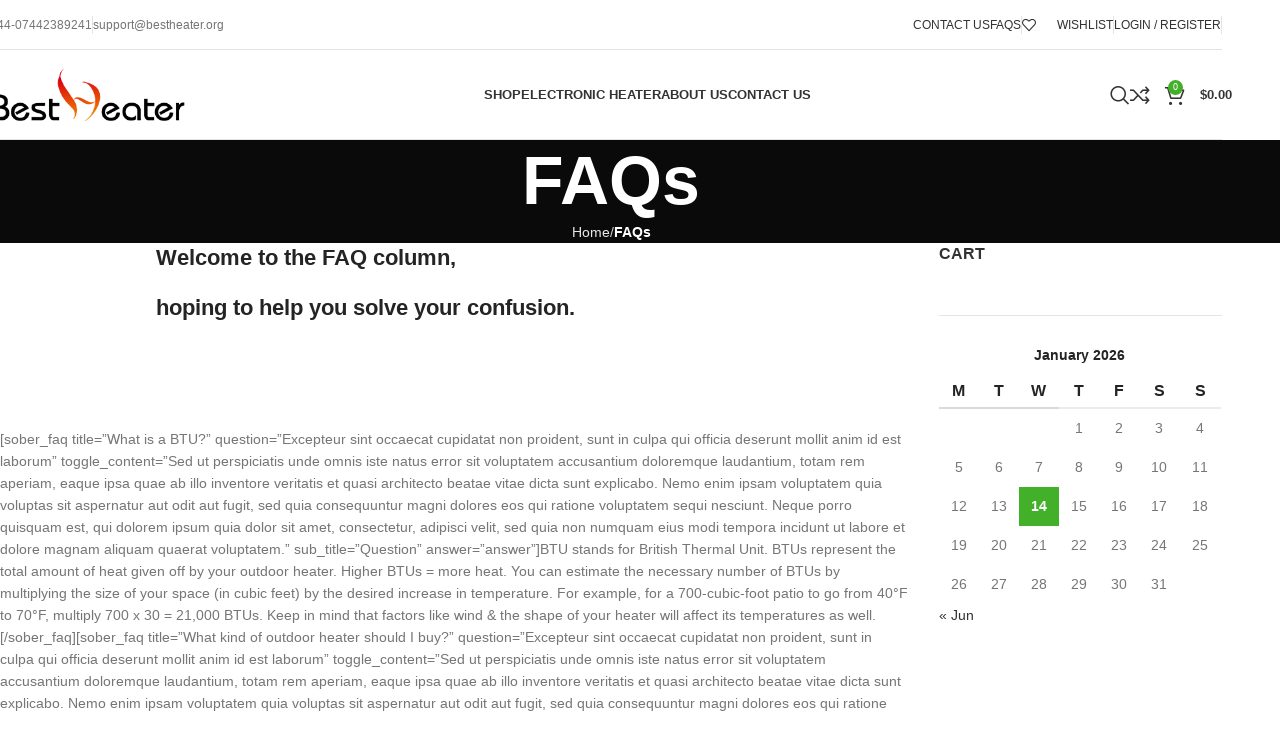

--- FILE ---
content_type: text/html; charset=UTF-8
request_url: https://bestheater.org/faqs
body_size: 27510
content:
<!DOCTYPE html><html lang="en-US"><head><script data-no-optimize="1">var litespeed_docref=sessionStorage.getItem("litespeed_docref");litespeed_docref&&(Object.defineProperty(document,"referrer",{get:function(){return litespeed_docref}}),sessionStorage.removeItem("litespeed_docref"));</script> <meta charset="UTF-8"><link data-optimized="2" rel="stylesheet" href="https://bestheater.org/wp-content/litespeed/css/84f91f01c62965f224ede2d929785bb0.css?ver=ff7cb" /><link rel="profile" href="https://gmpg.org/xfn/11"><link rel="pingback" href="https://bestheater.org/xmlrpc.php"><title>FAQs &#8211; Best-Heater</title><meta name='robots' content='max-image-preview:large' /><style>img:is([sizes="auto" i], [sizes^="auto," i]) { contain-intrinsic-size: 3000px 1500px }</style><link rel='dns-prefetch' href='//fonts.googleapis.com' /><link rel="alternate" type="application/rss+xml" title="Best-Heater &raquo; Feed" href="https://bestheater.org/feed" /><link rel="alternate" type="application/rss+xml" title="Best-Heater &raquo; Comments Feed" href="https://bestheater.org/comments/feed" /><style id='safe-svg-svg-icon-style-inline-css' type='text/css'>.safe-svg-cover{text-align:center}.safe-svg-cover .safe-svg-inside{display:inline-block;max-width:100%}.safe-svg-cover svg{fill:currentColor;height:100%;max-height:100%;max-width:100%;width:100%}</style><style id='classic-theme-styles-inline-css' type='text/css'>/*! This file is auto-generated */
.wp-block-button__link{color:#fff;background-color:#32373c;border-radius:9999px;box-shadow:none;text-decoration:none;padding:calc(.667em + 2px) calc(1.333em + 2px);font-size:1.125em}.wp-block-file__button{background:#32373c;color:#fff;text-decoration:none}</style><style id='global-styles-inline-css' type='text/css'>:root{--wp--preset--aspect-ratio--square: 1;--wp--preset--aspect-ratio--4-3: 4/3;--wp--preset--aspect-ratio--3-4: 3/4;--wp--preset--aspect-ratio--3-2: 3/2;--wp--preset--aspect-ratio--2-3: 2/3;--wp--preset--aspect-ratio--16-9: 16/9;--wp--preset--aspect-ratio--9-16: 9/16;--wp--preset--color--black: #000000;--wp--preset--color--cyan-bluish-gray: #abb8c3;--wp--preset--color--white: #ffffff;--wp--preset--color--pale-pink: #f78da7;--wp--preset--color--vivid-red: #cf2e2e;--wp--preset--color--luminous-vivid-orange: #ff6900;--wp--preset--color--luminous-vivid-amber: #fcb900;--wp--preset--color--light-green-cyan: #7bdcb5;--wp--preset--color--vivid-green-cyan: #00d084;--wp--preset--color--pale-cyan-blue: #8ed1fc;--wp--preset--color--vivid-cyan-blue: #0693e3;--wp--preset--color--vivid-purple: #9b51e0;--wp--preset--gradient--vivid-cyan-blue-to-vivid-purple: linear-gradient(135deg,rgba(6,147,227,1) 0%,rgb(155,81,224) 100%);--wp--preset--gradient--light-green-cyan-to-vivid-green-cyan: linear-gradient(135deg,rgb(122,220,180) 0%,rgb(0,208,130) 100%);--wp--preset--gradient--luminous-vivid-amber-to-luminous-vivid-orange: linear-gradient(135deg,rgba(252,185,0,1) 0%,rgba(255,105,0,1) 100%);--wp--preset--gradient--luminous-vivid-orange-to-vivid-red: linear-gradient(135deg,rgba(255,105,0,1) 0%,rgb(207,46,46) 100%);--wp--preset--gradient--very-light-gray-to-cyan-bluish-gray: linear-gradient(135deg,rgb(238,238,238) 0%,rgb(169,184,195) 100%);--wp--preset--gradient--cool-to-warm-spectrum: linear-gradient(135deg,rgb(74,234,220) 0%,rgb(151,120,209) 20%,rgb(207,42,186) 40%,rgb(238,44,130) 60%,rgb(251,105,98) 80%,rgb(254,248,76) 100%);--wp--preset--gradient--blush-light-purple: linear-gradient(135deg,rgb(255,206,236) 0%,rgb(152,150,240) 100%);--wp--preset--gradient--blush-bordeaux: linear-gradient(135deg,rgb(254,205,165) 0%,rgb(254,45,45) 50%,rgb(107,0,62) 100%);--wp--preset--gradient--luminous-dusk: linear-gradient(135deg,rgb(255,203,112) 0%,rgb(199,81,192) 50%,rgb(65,88,208) 100%);--wp--preset--gradient--pale-ocean: linear-gradient(135deg,rgb(255,245,203) 0%,rgb(182,227,212) 50%,rgb(51,167,181) 100%);--wp--preset--gradient--electric-grass: linear-gradient(135deg,rgb(202,248,128) 0%,rgb(113,206,126) 100%);--wp--preset--gradient--midnight: linear-gradient(135deg,rgb(2,3,129) 0%,rgb(40,116,252) 100%);--wp--preset--font-size--small: 13px;--wp--preset--font-size--medium: 20px;--wp--preset--font-size--large: 36px;--wp--preset--font-size--x-large: 42px;--wp--preset--spacing--20: 0.44rem;--wp--preset--spacing--30: 0.67rem;--wp--preset--spacing--40: 1rem;--wp--preset--spacing--50: 1.5rem;--wp--preset--spacing--60: 2.25rem;--wp--preset--spacing--70: 3.38rem;--wp--preset--spacing--80: 5.06rem;--wp--preset--shadow--natural: 6px 6px 9px rgba(0, 0, 0, 0.2);--wp--preset--shadow--deep: 12px 12px 50px rgba(0, 0, 0, 0.4);--wp--preset--shadow--sharp: 6px 6px 0px rgba(0, 0, 0, 0.2);--wp--preset--shadow--outlined: 6px 6px 0px -3px rgba(255, 255, 255, 1), 6px 6px rgba(0, 0, 0, 1);--wp--preset--shadow--crisp: 6px 6px 0px rgba(0, 0, 0, 1);}:where(.is-layout-flex){gap: 0.5em;}:where(.is-layout-grid){gap: 0.5em;}body .is-layout-flex{display: flex;}.is-layout-flex{flex-wrap: wrap;align-items: center;}.is-layout-flex > :is(*, div){margin: 0;}body .is-layout-grid{display: grid;}.is-layout-grid > :is(*, div){margin: 0;}:where(.wp-block-columns.is-layout-flex){gap: 2em;}:where(.wp-block-columns.is-layout-grid){gap: 2em;}:where(.wp-block-post-template.is-layout-flex){gap: 1.25em;}:where(.wp-block-post-template.is-layout-grid){gap: 1.25em;}.has-black-color{color: var(--wp--preset--color--black) !important;}.has-cyan-bluish-gray-color{color: var(--wp--preset--color--cyan-bluish-gray) !important;}.has-white-color{color: var(--wp--preset--color--white) !important;}.has-pale-pink-color{color: var(--wp--preset--color--pale-pink) !important;}.has-vivid-red-color{color: var(--wp--preset--color--vivid-red) !important;}.has-luminous-vivid-orange-color{color: var(--wp--preset--color--luminous-vivid-orange) !important;}.has-luminous-vivid-amber-color{color: var(--wp--preset--color--luminous-vivid-amber) !important;}.has-light-green-cyan-color{color: var(--wp--preset--color--light-green-cyan) !important;}.has-vivid-green-cyan-color{color: var(--wp--preset--color--vivid-green-cyan) !important;}.has-pale-cyan-blue-color{color: var(--wp--preset--color--pale-cyan-blue) !important;}.has-vivid-cyan-blue-color{color: var(--wp--preset--color--vivid-cyan-blue) !important;}.has-vivid-purple-color{color: var(--wp--preset--color--vivid-purple) !important;}.has-black-background-color{background-color: var(--wp--preset--color--black) !important;}.has-cyan-bluish-gray-background-color{background-color: var(--wp--preset--color--cyan-bluish-gray) !important;}.has-white-background-color{background-color: var(--wp--preset--color--white) !important;}.has-pale-pink-background-color{background-color: var(--wp--preset--color--pale-pink) !important;}.has-vivid-red-background-color{background-color: var(--wp--preset--color--vivid-red) !important;}.has-luminous-vivid-orange-background-color{background-color: var(--wp--preset--color--luminous-vivid-orange) !important;}.has-luminous-vivid-amber-background-color{background-color: var(--wp--preset--color--luminous-vivid-amber) !important;}.has-light-green-cyan-background-color{background-color: var(--wp--preset--color--light-green-cyan) !important;}.has-vivid-green-cyan-background-color{background-color: var(--wp--preset--color--vivid-green-cyan) !important;}.has-pale-cyan-blue-background-color{background-color: var(--wp--preset--color--pale-cyan-blue) !important;}.has-vivid-cyan-blue-background-color{background-color: var(--wp--preset--color--vivid-cyan-blue) !important;}.has-vivid-purple-background-color{background-color: var(--wp--preset--color--vivid-purple) !important;}.has-black-border-color{border-color: var(--wp--preset--color--black) !important;}.has-cyan-bluish-gray-border-color{border-color: var(--wp--preset--color--cyan-bluish-gray) !important;}.has-white-border-color{border-color: var(--wp--preset--color--white) !important;}.has-pale-pink-border-color{border-color: var(--wp--preset--color--pale-pink) !important;}.has-vivid-red-border-color{border-color: var(--wp--preset--color--vivid-red) !important;}.has-luminous-vivid-orange-border-color{border-color: var(--wp--preset--color--luminous-vivid-orange) !important;}.has-luminous-vivid-amber-border-color{border-color: var(--wp--preset--color--luminous-vivid-amber) !important;}.has-light-green-cyan-border-color{border-color: var(--wp--preset--color--light-green-cyan) !important;}.has-vivid-green-cyan-border-color{border-color: var(--wp--preset--color--vivid-green-cyan) !important;}.has-pale-cyan-blue-border-color{border-color: var(--wp--preset--color--pale-cyan-blue) !important;}.has-vivid-cyan-blue-border-color{border-color: var(--wp--preset--color--vivid-cyan-blue) !important;}.has-vivid-purple-border-color{border-color: var(--wp--preset--color--vivid-purple) !important;}.has-vivid-cyan-blue-to-vivid-purple-gradient-background{background: var(--wp--preset--gradient--vivid-cyan-blue-to-vivid-purple) !important;}.has-light-green-cyan-to-vivid-green-cyan-gradient-background{background: var(--wp--preset--gradient--light-green-cyan-to-vivid-green-cyan) !important;}.has-luminous-vivid-amber-to-luminous-vivid-orange-gradient-background{background: var(--wp--preset--gradient--luminous-vivid-amber-to-luminous-vivid-orange) !important;}.has-luminous-vivid-orange-to-vivid-red-gradient-background{background: var(--wp--preset--gradient--luminous-vivid-orange-to-vivid-red) !important;}.has-very-light-gray-to-cyan-bluish-gray-gradient-background{background: var(--wp--preset--gradient--very-light-gray-to-cyan-bluish-gray) !important;}.has-cool-to-warm-spectrum-gradient-background{background: var(--wp--preset--gradient--cool-to-warm-spectrum) !important;}.has-blush-light-purple-gradient-background{background: var(--wp--preset--gradient--blush-light-purple) !important;}.has-blush-bordeaux-gradient-background{background: var(--wp--preset--gradient--blush-bordeaux) !important;}.has-luminous-dusk-gradient-background{background: var(--wp--preset--gradient--luminous-dusk) !important;}.has-pale-ocean-gradient-background{background: var(--wp--preset--gradient--pale-ocean) !important;}.has-electric-grass-gradient-background{background: var(--wp--preset--gradient--electric-grass) !important;}.has-midnight-gradient-background{background: var(--wp--preset--gradient--midnight) !important;}.has-small-font-size{font-size: var(--wp--preset--font-size--small) !important;}.has-medium-font-size{font-size: var(--wp--preset--font-size--medium) !important;}.has-large-font-size{font-size: var(--wp--preset--font-size--large) !important;}.has-x-large-font-size{font-size: var(--wp--preset--font-size--x-large) !important;}
:where(.wp-block-post-template.is-layout-flex){gap: 1.25em;}:where(.wp-block-post-template.is-layout-grid){gap: 1.25em;}
:where(.wp-block-columns.is-layout-flex){gap: 2em;}:where(.wp-block-columns.is-layout-grid){gap: 2em;}
:root :where(.wp-block-pullquote){font-size: 1.5em;line-height: 1.6;}</style><style id='woocommerce-inline-inline-css' type='text/css'>.woocommerce form .form-row .required { visibility: visible; }</style> <script type="litespeed/javascript" data-src="https://bestheater.org/wp-includes/js/jquery/jquery.min.js" id="jquery-core-js"></script> <script id="wc-add-to-cart-js-extra" type="litespeed/javascript">var wc_add_to_cart_params={"ajax_url":"\/wp-admin\/admin-ajax.php","wc_ajax_url":"\/?wc-ajax=%%endpoint%%","i18n_view_cart":"View cart","cart_url":"https:\/\/bestheater.org\/cart","is_cart":"","cart_redirect_after_add":"yes"}</script> <script id="woocommerce-js-extra" type="litespeed/javascript">var woocommerce_params={"ajax_url":"\/wp-admin\/admin-ajax.php","wc_ajax_url":"\/?wc-ajax=%%endpoint%%","i18n_password_show":"Show password","i18n_password_hide":"Hide password"}</script> <script id="wpm-js-extra" type="litespeed/javascript">var wpm={"ajax_url":"https:\/\/bestheater.org\/wp-admin\/admin-ajax.php","root":"https:\/\/bestheater.org\/wp-json\/","nonce_wp_rest":"b2799b11d2","nonce_ajax":"96f046a36a"}</script> <script></script><link rel="https://api.w.org/" href="https://bestheater.org/wp-json/" /><link rel="alternate" title="JSON" type="application/json" href="https://bestheater.org/wp-json/wp/v2/pages/276" /><link rel="EditURI" type="application/rsd+xml" title="RSD" href="https://bestheater.org/xmlrpc.php?rsd" /><meta name="generator" content="WordPress 6.7.4" /><meta name="generator" content="WooCommerce 10.3.7" /><link rel="canonical" href="https://bestheater.org/faqs" /><link rel='shortlink' href='https://bestheater.org/?p=276' /><link rel="alternate" title="oEmbed (JSON)" type="application/json+oembed" href="https://bestheater.org/wp-json/oembed/1.0/embed?url=https%3A%2F%2Fbestheater.org%2Ffaqs" /><link rel="alternate" title="oEmbed (XML)" type="text/xml+oembed" href="https://bestheater.org/wp-json/oembed/1.0/embed?url=https%3A%2F%2Fbestheater.org%2Ffaqs&#038;format=xml" />
 <script type="litespeed/javascript" data-src="https://www.googletagmanager.com/gtag/js?id=AW-612137827"></script> <script type="litespeed/javascript">window.dataLayer=window.dataLayer||[];function gtag(){dataLayer.push(arguments)};gtag('js',new Date());gtag('config','AW-612137827')</script> <meta name="viewport" content="width=device-width, initial-scale=1.0, maximum-scale=1.0, user-scalable=no">
<noscript><style>.woocommerce-product-gallery{ opacity: 1 !important; }</style></noscript>
 <script type="litespeed/javascript">window.wpmDataLayer=window.wpmDataLayer||{};window.wpmDataLayer=Object.assign(window.wpmDataLayer,{"cart":{},"cart_item_keys":{},"version":{"number":"1.46.0","pro":!1,"eligible_for_updates":!1,"distro":"fms","beta":!1,"show":!0},"pixels":{"google":{"linker":{"settings":null},"user_id":!1,"analytics":{"ga4":{"measurement_id":"G-R5W6CWF1DY","parameters":{},"mp_active":!1,"debug_mode":!1,"page_load_time_tracking":!1},"id_type":"post_id"},"tcf_support":!1,"consent_mode":{"is_active":!1,"wait_for_update":500,"ads_data_redaction":!1,"url_passthrough":!0}}},"shop":{"list_name":"Page | FAQs","list_id":"page_faqs","page_type":"page","currency":"USD","selectors":{"addToCart":[],"beginCheckout":[]},"order_duplication_prevention":!0,"view_item_list_trigger":{"test_mode":!1,"background_color":"green","opacity":0.5,"repeat":!0,"timeout":1000,"threshold":0.8},"variations_output":!0,"session_active":!1},"page":{"id":276,"title":"FAQs","type":"page","categories":[],"parent":{"id":0,"title":"FAQs","type":"page","categories":[]}},"general":{"user_logged_in":!1,"scroll_tracking_thresholds":[],"page_id":276,"exclude_domains":[],"server_2_server":{"active":!1,"ip_exclude_list":[]},"consent_management":{"explicit_consent":!1},"lazy_load_pmw":!1}})</script> <style type="text/css">.recentcomments a{display:inline !important;padding:0 !important;margin:0 !important;}</style><meta name="generator" content="Powered by WPBakery Page Builder - drag and drop page builder for WordPress."/><meta name="generator" content="Powered by Slider Revolution 6.5.24 - responsive, Mobile-Friendly Slider Plugin for WordPress with comfortable drag and drop interface." /><link rel="icon" href="https://bestheater.org/wp-content/uploads/2022/10/cropped-17-c8fa826742f16e2752adf5f106de067e7167c5fa1196645d2fc497598c4ad68a-32x32.png" sizes="32x32" /><link rel="icon" href="https://bestheater.org/wp-content/uploads/2022/10/cropped-17-c8fa826742f16e2752adf5f106de067e7167c5fa1196645d2fc497598c4ad68a-192x192.png" sizes="192x192" /><link rel="apple-touch-icon" href="https://bestheater.org/wp-content/uploads/2022/10/cropped-17-c8fa826742f16e2752adf5f106de067e7167c5fa1196645d2fc497598c4ad68a-180x180.png" /><meta name="msapplication-TileImage" content="https://bestheater.org/wp-content/uploads/2022/10/cropped-17-c8fa826742f16e2752adf5f106de067e7167c5fa1196645d2fc497598c4ad68a-270x270.png" /> <script type="litespeed/javascript">function setREVStartSize(e){window.RSIW=window.RSIW===undefined?window.innerWidth:window.RSIW;window.RSIH=window.RSIH===undefined?window.innerHeight:window.RSIH;try{var pw=document.getElementById(e.c).parentNode.offsetWidth,newh;pw=pw===0||isNaN(pw)||(e.l=="fullwidth"||e.layout=="fullwidth")?window.RSIW:pw;e.tabw=e.tabw===undefined?0:parseInt(e.tabw);e.thumbw=e.thumbw===undefined?0:parseInt(e.thumbw);e.tabh=e.tabh===undefined?0:parseInt(e.tabh);e.thumbh=e.thumbh===undefined?0:parseInt(e.thumbh);e.tabhide=e.tabhide===undefined?0:parseInt(e.tabhide);e.thumbhide=e.thumbhide===undefined?0:parseInt(e.thumbhide);e.mh=e.mh===undefined||e.mh==""||e.mh==="auto"?0:parseInt(e.mh,0);if(e.layout==="fullscreen"||e.l==="fullscreen")
newh=Math.max(e.mh,window.RSIH);else{e.gw=Array.isArray(e.gw)?e.gw:[e.gw];for(var i in e.rl)if(e.gw[i]===undefined||e.gw[i]===0)e.gw[i]=e.gw[i-1];e.gh=e.el===undefined||e.el===""||(Array.isArray(e.el)&&e.el.length==0)?e.gh:e.el;e.gh=Array.isArray(e.gh)?e.gh:[e.gh];for(var i in e.rl)if(e.gh[i]===undefined||e.gh[i]===0)e.gh[i]=e.gh[i-1];var nl=new Array(e.rl.length),ix=0,sl;e.tabw=e.tabhide>=pw?0:e.tabw;e.thumbw=e.thumbhide>=pw?0:e.thumbw;e.tabh=e.tabhide>=pw?0:e.tabh;e.thumbh=e.thumbhide>=pw?0:e.thumbh;for(var i in e.rl)nl[i]=e.rl[i]<window.RSIW?0:e.rl[i];sl=nl[0];for(var i in nl)if(sl>nl[i]&&nl[i]>0){sl=nl[i];ix=i}
var m=pw>(e.gw[ix]+e.tabw+e.thumbw)?1:(pw-(e.tabw+e.thumbw))/(e.gw[ix]);newh=(e.gh[ix]*m)+(e.tabh+e.thumbh)}
var el=document.getElementById(e.c);if(el!==null&&el)el.style.height=newh+"px";el=document.getElementById(e.c+"_wrapper");if(el!==null&&el){el.style.height=newh+"px";el.style.display="block"}}catch(e){console.log("Failure at Presize of Slider:"+e)}}</script> <style type="text/css" id="wp-custom-css">.woo-variation-swatches .variable-items-wrapper {
    display: -webkit-inline-box;
    flex-wrap: wrap;
    margin: auto;
    padding: 0;
    list-style: none;
}</style><style></style><style type="text/css" data-type="vc_shortcodes-custom-css">.vc_custom_1480660608661{margin-bottom: 70px !important;}</style><noscript><style>.wpb_animate_when_almost_visible { opacity: 1; }</style></noscript><style id="wd-style-header_257471-css" data-type="wd-style-header_257471">:root{
	--wd-top-bar-h: 50px;
	--wd-top-bar-sm-h: .00001px;
	--wd-top-bar-sticky-h: .00001px;
	--wd-top-bar-brd-w: 1px;

	--wd-header-general-h: 90px;
	--wd-header-general-sm-h: 60px;
	--wd-header-general-sticky-h: 60px;
	--wd-header-general-brd-w: 1px;

	--wd-header-bottom-h: .00001px;
	--wd-header-bottom-sm-h: .00001px;
	--wd-header-bottom-sticky-h: .00001px;
	--wd-header-bottom-brd-w: .00001px;

	--wd-header-clone-h: .00001px;

	--wd-header-brd-w: calc(var(--wd-top-bar-brd-w) + var(--wd-header-general-brd-w) + var(--wd-header-bottom-brd-w));
	--wd-header-h: calc(var(--wd-top-bar-h) + var(--wd-header-general-h) + var(--wd-header-bottom-h) + var(--wd-header-brd-w));
	--wd-header-sticky-h: calc(var(--wd-top-bar-sticky-h) + var(--wd-header-general-sticky-h) + var(--wd-header-bottom-sticky-h) + var(--wd-header-clone-h) + var(--wd-header-brd-w));
	--wd-header-sm-h: calc(var(--wd-top-bar-sm-h) + var(--wd-header-general-sm-h) + var(--wd-header-bottom-sm-h) + var(--wd-header-brd-w));
}

.whb-top-bar .wd-dropdown {
	margin-top: 5px;
}

.whb-top-bar .wd-dropdown:after {
	height: 15px;
}


.whb-sticked .whb-general-header .wd-dropdown:not(.sub-sub-menu) {
	margin-top: 10px;
}

.whb-sticked .whb-general-header .wd-dropdown:not(.sub-sub-menu):after {
	height: 20px;
}

:root:has(.whb-top-bar.whb-border-boxed) {
	--wd-top-bar-brd-w: .00001px;
}

@media (max-width: 1024px) {
:root:has(.whb-top-bar.whb-hidden-mobile) {
	--wd-top-bar-brd-w: .00001px;
}
}

:root:has(.whb-general-header.whb-border-boxed) {
	--wd-header-general-brd-w: .00001px;
}

@media (max-width: 1024px) {
:root:has(.whb-general-header.whb-hidden-mobile) {
	--wd-header-general-brd-w: .00001px;
}
}




		.whb-top-bar-inner { border-color: rgba(227, 227, 227, 1);border-bottom-width: 1px;border-bottom-style: solid; }
.whb-k2gwx7lp4ciccfrofq3b .searchform {
	--wd-form-height: 46px;
}.whb-general-header-inner { border-color: rgba(227, 227, 227, 1);border-bottom-width: 1px;border-bottom-style: solid; }</style><style id="wd-style-theme_settings_default-css" data-type="wd-style-theme_settings_default">@font-face {
	font-weight: normal;
	font-style: normal;
	font-family: "woodmart-font";
	src: url("//bestheater.org/wp-content/themes/woodmart/fonts/woodmart-font-1-400.woff2?v=8.0.6") format("woff2");
}

@font-face {
	font-family: "star";
	font-weight: 400;
	font-style: normal;
	src: url("//bestheater.org/wp-content/plugins/woocommerce/assets/fonts/star.eot?#iefix") format("embedded-opentype"), url("//bestheater.org/wp-content/plugins/woocommerce/assets/fonts/star.woff") format("woff"), url("//bestheater.org/wp-content/plugins/woocommerce/assets/fonts/star.ttf") format("truetype"), url("//bestheater.org/wp-content/plugins/woocommerce/assets/fonts/star.svg#star") format("svg");
}

@font-face {
	font-family: "WooCommerce";
	font-weight: 400;
	font-style: normal;
	src: url("//bestheater.org/wp-content/plugins/woocommerce/assets/fonts/WooCommerce.eot?#iefix") format("embedded-opentype"), url("//bestheater.org/wp-content/plugins/woocommerce/assets/fonts/WooCommerce.woff") format("woff"), url("//bestheater.org/wp-content/plugins/woocommerce/assets/fonts/WooCommerce.ttf") format("truetype"), url("//bestheater.org/wp-content/plugins/woocommerce/assets/fonts/WooCommerce.svg#WooCommerce") format("svg");
}

:root {
	--wd-text-font: "Lato", Arial, Helvetica, sans-serif;
	--wd-text-font-weight: 400;
	--wd-text-color: #767676;
	--wd-text-font-size: 14px;
	--wd-title-font: "Montserrat", Arial, Helvetica, sans-serif;
	--wd-title-font-weight: 600;
	--wd-title-color: #242424;
	--wd-entities-title-font: "Montserrat", Arial, Helvetica, sans-serif;
	--wd-entities-title-font-weight: 600;
	--wd-entities-title-color: #333333;
	--wd-entities-title-color-hover: rgb(51 51 51 / 65%);
	--wd-alternative-font: "Lato", Arial, Helvetica, sans-serif;
	--wd-widget-title-font: "Montserrat", Arial, Helvetica, sans-serif;
	--wd-widget-title-font-weight: 600;
	--wd-widget-title-transform: uppercase;
	--wd-widget-title-color: #333;
	--wd-widget-title-font-size: 16px;
	--wd-header-el-font: "Lato", Arial, Helvetica, sans-serif;
	--wd-header-el-font-weight: 700;
	--wd-header-el-transform: uppercase;
	--wd-header-el-font-size: 13px;
	--wd-primary-color: #43B02A;
	--wd-alternative-color: #fbbc34;
	--wd-link-color: #333333;
	--wd-link-color-hover: #242424;
	--btn-default-bgcolor: #f7f7f7;
	--btn-default-bgcolor-hover: #efefef;
	--btn-accented-bgcolor: #43B02A;
	--btn-accented-bgcolor-hover: #40A02F;
	--wd-form-brd-width: 2px;
	--notices-success-bg: #459647;
	--notices-success-color: #fff;
	--notices-warning-bg: #E0B252;
	--notices-warning-color: #fff;
}
.wd-popup.wd-age-verify {
	--wd-popup-width: 500px;
}
.wd-popup.wd-promo-popup {
	background-color: #111111;
	background-image: none;
	background-repeat: no-repeat;
	background-size: contain;
	background-position: left center;
	--wd-popup-width: 800px;
}
.woodmart-woocommerce-layered-nav .wd-scroll-content {
	max-height: 280px;
}
.wd-page-title {
	background-color: #0a0a0a;
	background-image: none;
	background-size: cover;
	background-position: center center;
}
.wd-footer {
	background-color: #ffffff;
	background-image: none;
}
.wd-popup.popup-quick-view {
	--wd-popup-width: 920px;
}
:root{
--wd-container-w: 1222px;
--wd-form-brd-radius: 35px;
--btn-default-color: #333;
--btn-default-color-hover: #333;
--btn-accented-color: #fff;
--btn-accented-color-hover: #fff;
--btn-default-brd-radius: 35px;
--btn-default-box-shadow: none;
--btn-default-box-shadow-hover: none;
--btn-accented-brd-radius: 35px;
--btn-accented-box-shadow: none;
--btn-accented-box-shadow-hover: none;
--wd-brd-radius: 0px;
}

@media (min-width: 1222px) {
[data-vc-full-width]:not([data-vc-stretch-content]),
:is(.vc_section, .vc_row).wd-section-stretch {
padding-left: calc((100vw - 1222px - var(--wd-sticky-nav-w) - var(--wd-scroll-w)) / 2);
padding-right: calc((100vw - 1222px - var(--wd-sticky-nav-w) - var(--wd-scroll-w)) / 2);
}
}</style></head><body class="page-template-default page page-id-276 theme-woodmart woocommerce-no-js wrapper-full-width  categories-accordion-on woodmart-ajax-shop-on notifications-sticky wpb-js-composer js-comp-ver-8.1 vc_responsive"> <script type="text/javascript" id="wd-flicker-fix">// Flicker fix.</script> <div class="wd-page-wrapper website-wrapper"><header class="whb-header whb-header_257471 whb-sticky-shadow whb-scroll-stick whb-sticky-real"><div class="whb-main-header"><div class="whb-row whb-top-bar whb-not-sticky-row whb-without-bg whb-border-boxed whb-color-dark whb-hidden-mobile whb-flex-flex-middle"><div class="container"><div class="whb-flex-row whb-top-bar-inner"><div class="whb-column whb-col-left whb-visible-lg"><div class="wd-header-text reset-last-child ">+44-07442389241</div><div class="wd-header-divider whb-divider-default  whb-vl9zg6k9f26g6wwqj0ug"></div><div class="wd-header-text reset-last-child "><i class="fa fa fa-envelope color-primary"></i>support@bestheater.org</div></div><div class="whb-column whb-col-center whb-visible-lg whb-empty-column"></div><div class="whb-column whb-col-right whb-visible-lg"><div class="wd-header-nav wd-header-secondary-nav text-right" role="navigation" aria-label="Secondary navigation"><ul id="menu-top-bar-right" class="menu wd-nav wd-nav-secondary wd-style-separated wd-gap-s"><li id="menu-item-7132" class="menu-item menu-item-type-custom menu-item-object-custom menu-item-7132 item-level-0 menu-simple-dropdown wd-event-hover" ><a href="https://bestheater.org/contact/" class="woodmart-nav-link"><span class="nav-link-text">CONTACT US</span></a></li><li id="menu-item-7131" class="menu-item menu-item-type-custom menu-item-object-custom menu-item-7131 item-level-0 menu-simple-dropdown wd-event-hover" ><a href="https://bestheater.org/faqs-3" class="woodmart-nav-link"><span class="nav-link-text">FAQs</span></a></li></ul></div><div class="wd-header-divider whb-divider-default  whb-r99e2hfl63dn92k4ktrv"></div><div class="wd-header-wishlist wd-tools-element wd-style-text wd-with-count wd-design-2 whb-wpa1yzvjgcdegcjyk2i9" title="My Wishlist">
<a href="https://bestheater.org/wishlist-3" title="Wishlist products">
<span class="wd-tools-icon">
<span class="wd-tools-count">
0					</span>
</span><span class="wd-tools-text">
Wishlist			</span></a></div><div class="wd-header-divider whb-divider-default  whb-ln24ou2fx7uhh4b4m6du"></div><div class="wd-header-my-account wd-tools-element wd-event-hover wd-design-1 wd-account-style-text login-side-opener whb-za9c17gdklk77pj14dt7">
<a href="https://bestheater.org/my-account" title="My account">
<span class="wd-tools-icon">
</span>
<span class="wd-tools-text">
Login / Register			</span></a></div><div class="wd-header-divider whb-divider-default  whb-pqfffs0jq4k2htjt66aw"></div></div><div class="whb-column whb-col-mobile whb-hidden-lg whb-empty-column"></div></div></div></div><div class="whb-row whb-general-header whb-sticky-row whb-without-bg whb-border-boxed whb-color-dark whb-flex-flex-middle"><div class="container"><div class="whb-flex-row whb-general-header-inner"><div class="whb-column whb-col-left whb-visible-lg"><div class="site-logo wd-switch-logo">
<a href="https://bestheater.org/" class="wd-logo wd-main-logo" rel="home" aria-label="Site logo">
<img data-lazyloaded="1" src="[data-uri]" width="300" height="89" data-src="https://bestheater.org/wp-content/uploads/2020/10/Best-Heater-LOGO-300X89.png" alt="Best-Heater" style="max-width: 195px;" />	</a>
<a href="https://bestheater.org/" class="wd-logo wd-sticky-logo" rel="home">
<img data-lazyloaded="1" src="[data-uri]" width="300" height="75" data-src="https://bestheater.org/wp-content/uploads/2020/10/cropped-Best-Heater-LOGO-300X89-1.png" alt="Best-Heater" style="max-width: 150px;" />		</a></div></div><div class="whb-column whb-col-center whb-visible-lg"><div class="wd-header-nav wd-header-main-nav text-center wd-design-1" role="navigation" aria-label="Main navigation"><ul id="menu-main-menu" class="menu wd-nav wd-nav-main wd-style-underline wd-gap-s"><li id="menu-item-23026" class="menu-item menu-item-type-custom menu-item-object-custom menu-item-23026 item-level-0 menu-simple-dropdown wd-event-hover" ><a href="https://bestheater.org/shop" class="woodmart-nav-link"><span class="nav-link-text">Shop</span></a></li><li id="menu-item-2633" class="menu-item menu-item-type-custom menu-item-object-custom menu-item-has-children menu-item-2633 item-level-0 menu-simple-dropdown wd-event-hover" ><a href="https://bestheater.org/product-category/heater/electronic-heater" class="woodmart-nav-link"><span class="nav-link-text">Electronic Heater</span></a><div class="color-scheme-dark wd-design-default wd-dropdown-menu wd-dropdown"><div class="container wd-entry-content"><ul class="wd-sub-menu color-scheme-dark"><li id="menu-item-23028" class="menu-item menu-item-type-custom menu-item-object-custom menu-item-23028 item-level-1 wd-event-hover" ><a href="https://bestheater.org/product-tag/standing-heater" class="woodmart-nav-link">Standing Heater</a></li><li id="menu-item-23029" class="menu-item menu-item-type-custom menu-item-object-custom menu-item-23029 item-level-1 wd-event-hover" ><a href="https://bestheater.org/product-tag/celling-heater" class="woodmart-nav-link">Celling Heater</a></li><li id="menu-item-23030" class="menu-item menu-item-type-custom menu-item-object-custom menu-item-23030 item-level-1 wd-event-hover" ><a href="https://bestheater.org/product-tag/table-heater" class="woodmart-nav-link">Table Heater</a></li></ul></div></div></li><li id="menu-item-2848" class="menu-item menu-item-type-custom menu-item-object-custom menu-item-2848 item-level-0 menu-simple-dropdown wd-event-hover" ><a href="https://bestheater.org/about-us/" class="woodmart-nav-link"><span class="nav-link-text">About Us</span></a></li><li id="menu-item-177" class="menu-item menu-item-type-post_type menu-item-object-page menu-item-177 item-level-0 menu-simple-dropdown wd-event-hover" ><a href="https://bestheater.org/contact" class="woodmart-nav-link"><span class="nav-link-text">Contact Us</span></a></li></ul></div></div><div class="whb-column whb-col-right whb-visible-lg"><div class="wd-header-search wd-tools-element wd-design-1 wd-style-icon wd-display-full-screen whb-k2gwx7lp4ciccfrofq3b" title="Search">
<a href="#" rel="nofollow" aria-label="Search">
<span class="wd-tools-icon">
</span><span class="wd-tools-text">
Search			</span></a></div><div class="wd-header-compare wd-tools-element wd-style-icon wd-with-count wd-design-2 whb-xfno0ee5zzejxkhj24yj">
<a href="https://bestheater.org/faqs" title="Compare products">
<span class="wd-tools-icon">
<span class="wd-tools-count">0</span>
</span>
<span class="wd-tools-text">
Compare			</span></a></div><div class="wd-header-cart wd-tools-element wd-design-2 cart-widget-opener whb-59dm3x7qhe9gj2xm0ebm">
<a href="https://bestheater.org/cart" title="Shopping cart">
<span class="wd-tools-icon">
<span class="wd-cart-number wd-tools-count">0 <span>items</span></span>
</span>
<span class="wd-tools-text">
<span class="wd-cart-subtotal"><span class="woocommerce-Price-amount amount"><bdi><span class="woocommerce-Price-currencySymbol">&#36;</span>0.00</bdi></span></span>
</span></a></div></div><div class="whb-column whb-mobile-left whb-hidden-lg"><div class="wd-tools-element wd-header-mobile-nav wd-style-icon wd-design-1 whb-6f9x9gv05o54did5lknk">
<a href="#" rel="nofollow" aria-label="Open mobile menu">
<span class="wd-tools-icon">
</span><span class="wd-tools-text">Menu</span></a></div></div><div class="whb-column whb-mobile-center whb-hidden-lg"><div class="site-logo wd-switch-logo">
<a href="https://bestheater.org/" class="wd-logo wd-main-logo" rel="home" aria-label="Site logo">
<img data-lazyloaded="1" src="[data-uri]" width="300" height="89" data-src="https://bestheater.org/wp-content/uploads/2020/10/Best-Heater-LOGO-300X89.png" alt="Best-Heater" style="max-width: 150px;" />	</a>
<a href="https://bestheater.org/" class="wd-logo wd-sticky-logo" rel="home">
<img data-lazyloaded="1" src="[data-uri]" width="300" height="89" data-src="https://bestheater.org/wp-content/uploads/2020/10/Best-Heater-LOGO-300X89.png" alt="Best-Heater" style="max-width: 150px;" />		</a></div></div><div class="whb-column whb-mobile-right whb-hidden-lg"><div class="wd-header-cart wd-tools-element wd-design-5 cart-widget-opener whb-c5gq13xh2j3x1cnou6rt">
<a href="https://bestheater.org/cart" title="Shopping cart">
<span class="wd-tools-icon">
<span class="wd-cart-number wd-tools-count">0 <span>items</span></span>
</span>
<span class="wd-tools-text">
<span class="wd-cart-subtotal"><span class="woocommerce-Price-amount amount"><bdi><span class="woocommerce-Price-currencySymbol">&#36;</span>0.00</bdi></span></span>
</span></a></div></div></div></div></div></div></header><div class="wd-page-content main-page-wrapper"><div class="wd-page-title page-title  page-title-default title-size-default title-design-centered color-scheme-light" style=""><div class="container"><h1 class="entry-title title">
FAQs</h1><nav class="wd-breadcrumbs"><span typeof="v:Breadcrumb"><a href="https://bestheater.org/" rel="v:url" property="v:title">Home</a></span><span class="wd-delimiter"></span><span class="wd-last">FAQs</span></nav></div></div><main class="wd-content-layout content-layout-wrapper container wd-grid-g wd-sidebar-hidden-md-sm wd-sidebar-hidden-sm" role="main" style="--wd-col-lg:12;--wd-gap-lg:30px;--wd-gap-sm:20px;"><div class="wd-content-area site-content wd-grid-col" style="--wd-col-lg:9;--wd-col-md:12;--wd-col-sm:12;"><article id="post-276" class="entry-content post-276 page type-page status-publish hentry"><div class="wpb-content-wrapper"><div class="vc_row wpb_row vc_row-fluid vc_custom_1480660608661"><div class="wpb_column vc_column_container vc_col-sm-8 vc_col-lg-offset-2 vc_col-lg-8 vc_col-md-offset-0 vc_col-md-12"><div class="vc_column-inner"><div class="wpb_wrapper"><div class="wpb_text_column wpb_content_element" ><div class="wpb_wrapper"><h3>Welcome to the FAQ column,</h3><h3>hoping to help you solve your confusion.</h3></div></div></div></div></div></div><div class="vc_row wpb_row vc_row-fluid"><div class="wpb_column vc_column_container vc_col-sm-12"><div class="vc_column-inner"><div class="wpb_wrapper">[sober_faq title=&#8221;What is a BTU?&#8221; question=&#8221;Excepteur sint occaecat cupidatat non proident, sunt in culpa qui officia deserunt mollit anim id est laborum&#8221; toggle_content=&#8221;Sed ut perspiciatis unde omnis iste natus error sit voluptatem accusantium doloremque laudantium, totam rem aperiam, eaque ipsa quae ab illo inventore veritatis et quasi architecto beatae vitae dicta sunt explicabo. Nemo enim ipsam voluptatem quia voluptas sit aspernatur aut odit aut fugit, sed quia consequuntur magni dolores eos qui ratione voluptatem sequi nesciunt. Neque porro quisquam est, qui dolorem ipsum quia dolor sit amet, consectetur, adipisci velit, sed quia non numquam eius modi tempora incidunt ut labore et dolore magnam aliquam quaerat voluptatem.&#8221; sub_title=&#8221;Question&#8221; answer=&#8221;answer&#8221;]BTU stands for British Thermal Unit. BTUs represent the total amount of heat given off by your outdoor heater. Higher BTUs = more heat. You can estimate the necessary number of BTUs by multiplying the size of your space (in cubic feet) by the desired increase in temperature. For example, for a 700-cubic-foot patio to go from 40°F to 70°F, multiply 700 x 30 = 21,000 BTUs. Keep in mind that factors like wind &amp; the shape of your heater will affect its temperatures as well.[/sober_faq][sober_faq title=&#8221;What kind of outdoor heater should I buy?&#8221; question=&#8221;Excepteur sint occaecat cupidatat non proident, sunt in culpa qui officia deserunt mollit anim id est laborum&#8221; toggle_content=&#8221;Sed ut perspiciatis unde omnis iste natus error sit voluptatem accusantium doloremque laudantium, totam rem aperiam, eaque ipsa quae ab illo inventore veritatis et quasi architecto beatae vitae dicta sunt explicabo. Nemo enim ipsam voluptatem quia voluptas sit aspernatur aut odit aut fugit, sed quia consequuntur magni dolores eos qui ratione voluptatem sequi nesciunt. Neque porro quisquam est, qui dolorem ipsum quia dolor sit amet, consectetur, adipisci velit, sed quia non numquam eius modi tempora incidunt ut labore et dolore magnam aliquam quaerat voluptatem.&#8221; sub_title=&#8221;Question&#8221; answer=&#8221;answer&#8221;]</p><ul><li><b>Fire pits and fire pit tables:</b> In addition to making a great focal point, fire pits and rings are a versatile and easy way to warm up your backyard. Fire pits differ from fire tables because most pits have bowls for burning firewood, while most tables are fueled by gas. No matter which type you choose, you can make your outdoor space more inviting by adding a few lawn chairs around your table to create a cozy gathering area. When not in use, be sure to use covers to help protect your fire pit from weather damage.</li><li><b>Patio heaters:</b> Most commonly found in outdoor seating areas at restaurants and bars, tower patio heaters are an efficient and effective way to heat up your space without the use of firewood. Most low-maintenance heaters run off of electricity, but you can also find some that are fueled by propane or butane gas. In addition to free-standing units, there&#8217;s also a variety of wall-mounted heaters to choose from, so you can find the perfect one for your space.</li><li><b>Chimineas:</b> A chiminea is similar to both a fire pit and a fireplace, as wood is loaded into the base like a pit while the smoke is funneled through a chimney like a fireplace. Like fire pits and tables, they can also make a great focal point and add a unique touch to your outdoor decor.</li><li><b>Outdoor fireplaces:</b> If you&#8217;re looking to heat a large area, an outdoor fireplace is a great option. They work similarly to an indoor fireplace, and are available in wood-burning or gas options. If you like the look of an outdoor fireplace but don&#8217;t have much space, a tabletop fireplace can work just as well to heat up your backyard.</li></ul><p>[/sober_faq][sober_faq title=&#8221;How do I speak with customer service? &#8221; question=&#8221;Excepteur sint occaecat cupidatat non proident, sunt in culpa qui officia deserunt mollit anim id est laborum&#8221; toggle_content=&#8221;Sed ut perspiciatis unde omnis iste natus error sit voluptatem accusantium doloremque laudantium, totam rem aperiam, eaque ipsa quae ab illo inventore veritatis et quasi architecto beatae vitae dicta sunt explicabo. Nemo enim ipsam voluptatem quia voluptas sit aspernatur aut odit aut fugit, sed quia consequuntur magni dolores eos qui ratione voluptatem sequi nesciunt. Neque porro quisquam est, qui dolorem ipsum quia dolor sit amet, consectetur, adipisci velit, sed quia non numquam eius modi tempora incidunt ut labore et dolore magnam aliquam quaerat voluptatem.&#8221; sub_title=&#8221;Question&#8221; answer=&#8221;answer&#8221;]Click on the Live Chat button, and talk instantly to our customer service team.</p><p>Call our Hotline at (516) 508-3497‬ we are happy to answer all your questions.</p><p>Opening hours: Monday &#8211; Friday 9:00 am &#8211; 10:00 pm, Saturday 9:00am &#8211; 12:00pm. Sunday and Public Holiday: 10:00 &#8211; 10:00pm</p><p>Out of office hours: Send an email to support@bestheater.org or leave us a message on the hotline and we will call you back.[/sober_faq][sober_faq title=&#8221;What are the delivery fees?&#8221; question=&#8221;Excepteur sint occaecat cupidatat non proident, sunt in culpa qui officia deserunt mollit anim id est laborum&#8221; toggle_content=&#8221;Sed ut perspiciatis unde omnis iste natus error sit voluptatem accusantium doloremque laudantium, totam rem aperiam, eaque ipsa quae ab illo inventore veritatis et quasi architecto beatae vitae dicta sunt explicabo. Nemo enim ipsam voluptatem quia voluptas sit aspernatur aut odit aut fugit, sed quia consequuntur magni dolores eos qui ratione voluptatem sequi nesciunt. Neque porro quisquam est, qui dolorem ipsum quia dolor sit amet, consectetur, adipisci velit, sed quia non numquam eius modi tempora incidunt ut labore et dolore magnam aliquam quaerat voluptatem.&#8221; sub_title=&#8221;Question&#8221; answer=&#8221;answer&#8221;]There are two ways to choose:</p><p>1.Free shipping .</p><p>2.Extra courier fees take the fastest courier.[/sober_faq][sober_faq title=&#8221;Does do full installation of all the products?&#8221; question=&#8221;Excepteur sint occaecat cupidatat non proident, sunt in culpa qui officia deserunt mollit anim id est laborum&#8221; toggle_content=&#8221;Sed ut perspiciatis unde omnis iste natus error sit voluptatem accusantium doloremque laudantium, totam rem aperiam, eaque ipsa quae ab illo inventore veritatis et quasi architecto beatae vitae dicta sunt explicabo. Nemo enim ipsam voluptatem quia voluptas sit aspernatur aut odit aut fugit, sed quia consequuntur magni dolores eos qui ratione voluptatem sequi nesciunt. Neque porro quisquam est, qui dolorem ipsum quia dolor sit amet, consectetur, adipisci velit, sed quia non numquam eius modi tempora incidunt ut labore et dolore magnam aliquam quaerat voluptatem.&#8221; sub_title=&#8221;Question&#8221; answer=&#8221;answer&#8221;]Each of our products has an installation manual for your convenience. But if you really don’t understand, you can contact our customer service, we have a professional after-sales team to explain to you or send you an installation video.[/sober_faq][sober_faq title=&#8221;Are your prices always the best?&#8221; question=&#8221;Excepteur sint occaecat cupidatat non proident, sunt in culpa qui officia deserunt mollit anim id est laborum&#8221; toggle_content=&#8221;Sed ut perspiciatis unde omnis iste natus error sit voluptatem accusantium doloremque laudantium, totam rem aperiam, eaque ipsa quae ab illo inventore veritatis et quasi architecto beatae vitae dicta sunt explicabo. Nemo enim ipsam voluptatem quia voluptas sit aspernatur aut odit aut fugit, sed quia consequuntur magni dolores eos qui ratione voluptatem sequi nesciunt. Neque porro quisquam est, qui dolorem ipsum quia dolor sit amet, consectetur, adipisci velit, sed quia non numquam eius modi tempora incidunt ut labore et dolore magnam aliquam quaerat voluptatem.&#8221; sub_title=&#8221;Question&#8221; answer=&#8221;answer&#8221;]We must find a lower price than ours. Sometimes we find that a store’s price is similar to ours. This is usually because the store only sells a large amount of one item, or they are about to close, or add a lot of hidden fees.</p><p>We recommend that you check our products and prices, search for similar products and prices in any retailer or online store, and then you will see extreme price differences. If the store does have similar prices, please check if:</p><p>A) Charge the freight at cost price</p><p>B) Do they offer you new products at this price, or just provide the showroom with used and possibly damaged models.</p><p>C) Do they provide you with 30 days no reason to return and exchange the goods?[/sober_faq][sober_faq title=&#8221;Are fire pits &amp; patio heaters safe?&#8221; question=&#8221;Excepteur sint occaecat cupidatat non proident, sunt in culpa qui officia deserunt mollit anim id est laborum&#8221; toggle_content=&#8221;Sed ut perspiciatis unde omnis iste natus error sit voluptatem accusantium doloremque laudantium, totam rem aperiam, eaque ipsa quae ab illo inventore veritatis et quasi architecto beatae vitae dicta sunt explicabo. Nemo enim ipsam voluptatem quia voluptas sit aspernatur aut odit aut fugit, sed quia consequuntur magni dolores eos qui ratione voluptatem sequi nesciunt. Neque porro quisquam est, qui dolorem ipsum quia dolor sit amet, consectetur, adipisci velit, sed quia non numquam eius modi tempora incidunt ut labore et dolore magnam aliquam quaerat voluptatem.&#8221; sub_title=&#8221;Question&#8221; answer=&#8221;answer&#8221;]Yes, patio heaters &amp; fire pits are safe. Many even come with extra safety features like an anti-tilt switch. This automatically turns the heater off if it accidentally gets knocked over. However, it’s still important to follow safety guidelines. For example, make sure there’s enough clearance space around your heater (24&#8243; for patio heaters &amp; 7&#8242; for fire pits). Both also require a level, stable surface to stand on as well as something that can block your patio heater or fire pit from high winds. Wood-burning fire pits, are only safe to be used on non-flammable surfaces (like cement or brick).[/sober_faq][sober_faq title=&#8221;Can my heater go indoors?&#8221; question=&#8221;Excepteur sint occaecat cupidatat non proident, sunt in culpa qui officia deserunt mollit anim id est laborum&#8221; toggle_content=&#8221;Sed ut perspiciatis unde omnis iste natus error sit voluptatem accusantium doloremque laudantium, totam rem aperiam, eaque ipsa quae ab illo inventore veritatis et quasi architecto beatae vitae dicta sunt explicabo. Nemo enim ipsam voluptatem quia voluptas sit aspernatur aut odit aut fugit, sed quia consequuntur magni dolores eos qui ratione voluptatem sequi nesciunt. Neque porro quisquam est, qui dolorem ipsum quia dolor sit amet, consectetur, adipisci velit, sed quia non numquam eius modi tempora incidunt ut labore et dolore magnam aliquam quaerat voluptatem.&#8221; sub_title=&#8221;Question&#8221; answer=&#8221;answer&#8221;]Gas heaters should not go indoors. These outdoor heaters require an open space with lots of air flow. They shouldn’t be used in enclosed patios either. Wood-burning fire pits should also only be used outdoors. Some electric heaters can be used both indoors &amp; outdoors. However, it’s important to look for this feature in the description of the heater.[/sober_faq][sober_faq title=&#8221;How come your prices can be so low?&#8221; question=&#8221;Excepteur sint occaecat cupidatat non proident, sunt in culpa qui officia deserunt mollit anim id est laborum&#8221; toggle_content=&#8221;Sed ut perspiciatis unde omnis iste natus error sit voluptatem accusantium doloremque laudantium, totam rem aperiam, eaque ipsa quae ab illo inventore veritatis et quasi architecto beatae vitae dicta sunt explicabo. Nemo enim ipsam voluptatem quia voluptas sit aspernatur aut odit aut fugit, sed quia consequuntur magni dolores eos qui ratione voluptatem sequi nesciunt. Neque porro quisquam est, qui dolorem ipsum quia dolor sit amet, consectetur, adipisci velit, sed quia non numquam eius modi tempora incidunt ut labore et dolore magnam aliquam quaerat voluptatem.&#8221; sub_title=&#8221;Question&#8221; answer=&#8221;answer&#8221;]Our prices are only based on the production cost plus shipping cost, we are able to source left over inventory in our internal network, which gives us unique cost advances over traditional retailers.</p><p>So we offer the same products as you can buy in the retail shops, but given the fact we have a much lower cost per product we can offer more discount.</p><p>That is what we call: Value for Money[/sober_faq][sober_faq title=&#8221;Can the heat be adjusted?&#8221; question=&#8221;Excepteur sint occaecat cupidatat non proident, sunt in culpa qui officia deserunt mollit anim id est laborum&#8221; toggle_content=&#8221;Sed ut perspiciatis unde omnis iste natus error sit voluptatem accusantium doloremque laudantium, totam rem aperiam, eaque ipsa quae ab illo inventore veritatis et quasi architecto beatae vitae dicta sunt explicabo. Nemo enim ipsam voluptatem quia voluptas sit aspernatur aut odit aut fugit, sed quia consequuntur magni dolores eos qui ratione voluptatem sequi nesciunt. Neque porro quisquam est, qui dolorem ipsum quia dolor sit amet, consectetur, adipisci velit, sed quia non numquam eius modi tempora incidunt ut labore et dolore magnam aliquam quaerat voluptatem.&#8221; sub_title=&#8221;Question&#8221; answer=&#8221;answer&#8221;]Many patio heaters &amp; gas fire pits are adjustable. Look for a control knob. Most will indicate which way to turn to increase or decrease heat. Generally, turning clockwise will increase the temperature. Some electric outdoor heaters have a controller that lets you adjust the heat from a distance. Look for these features in the description of your heater before purchasing.[/sober_faq][sober_faq title=&#8221;How long does a propane tank last?&#8221; question=&#8221;Excepteur sint occaecat cupidatat non proident, sunt in culpa qui officia deserunt mollit anim id est laborum&#8221; toggle_content=&#8221;Sed ut perspiciatis unde omnis iste natus error sit voluptatem accusantium doloremque laudantium, totam rem aperiam, eaque ipsa quae ab illo inventore veritatis et quasi architecto beatae vitae dicta sunt explicabo. Nemo enim ipsam voluptatem quia voluptas sit aspernatur aut odit aut fugit, sed quia consequuntur magni dolores eos qui ratione voluptatem sequi nesciunt. Neque porro quisquam est, qui dolorem ipsum quia dolor sit amet, consectetur, adipisci velit, sed quia non numquam eius modi tempora incidunt ut labore et dolore magnam aliquam quaerat voluptatem.&#8221; sub_title=&#8221;Question&#8221; answer=&#8221;answer&#8221;]Each outdoor heater will differ slightly in how quickly it uses fuel. The lifespan of your fuel will also depend on how high or low you set your heat. In general, 1 lb. of propane fuels about 21,600 BTUs. So, a 20-lb. tank will provide around 10 hours of heat &amp; a 40-lb. tank around 21 hours. If you increase the maximum number of BTUs (60,000), the hours decrease. For example, a 20-lb. tank will last around 7.2 hours.[/sober_faq][sober_faq title=&#8221;Will the fuel show?&#8221; question=&#8221;Excepteur sint occaecat cupidatat non proident, sunt in culpa qui officia deserunt mollit anim id est laborum&#8221; toggle_content=&#8221;Sed ut perspiciatis unde omnis iste natus error sit voluptatem accusantium doloremque laudantium, totam rem aperiam, eaque ipsa quae ab illo inventore veritatis et quasi architecto beatae vitae dicta sunt explicabo. Nemo enim ipsam voluptatem quia voluptas sit aspernatur aut odit aut fugit, sed quia consequuntur magni dolores eos qui ratione voluptatem sequi nesciunt. Neque porro quisquam est, qui dolorem ipsum quia dolor sit amet, consectetur, adipisci velit, sed quia non numquam eius modi tempora incidunt ut labore et dolore magnam aliquam quaerat voluptatem.&#8221; sub_title=&#8221;Question&#8221; answer=&#8221;answer&#8221;]This will depend on your chosen fire pit or patio heater. Many allow your fuel to be hidden inside the base of the patio heater or fire pit. The product imagery &amp; descriptions will help you determine fuel can be hidden in the base of your chosen heater. Others come with a separate hideaway tank cover. You can also purchase <strong>hideaway tank covers </strong>separately. These tank covers come in a range of styles. Some have lids &amp; others have side doors, making them easy to use.[/sober_faq][sober_faq title=&#8221;Where can I buy propane?&#8221; question=&#8221;Excepteur sint occaecat cupidatat non proident, sunt in culpa qui officia deserunt mollit anim id est laborum&#8221; toggle_content=&#8221;Sed ut perspiciatis unde omnis iste natus error sit voluptatem accusantium doloremque laudantium, totam rem aperiam, eaque ipsa quae ab illo inventore veritatis et quasi architecto beatae vitae dicta sunt explicabo. Nemo enim ipsam voluptatem quia voluptas sit aspernatur aut odit aut fugit, sed quia consequuntur magni dolores eos qui ratione voluptatem sequi nesciunt. Neque porro quisquam est, qui dolorem ipsum quia dolor sit amet, consectetur, adipisci velit, sed quia non numquam eius modi tempora incidunt ut labore et dolore magnam aliquam quaerat voluptatem.&#8221; sub_title=&#8221;Question&#8221; answer=&#8221;answer&#8221;]Once your propane tank is empty, you can choose to either purchase a new propane tank or refill your emptied tank. Refilling is cheaper. However, be sure to check the expiration date on your tank.[/sober_faq][sober_faq title=&#8221;Is it safe to pay by credit card through your website?&#8221; question=&#8221;Excepteur sint occaecat cupidatat non proident, sunt in culpa qui officia deserunt mollit anim id est laborum&#8221; toggle_content=&#8221;Sed ut perspiciatis unde omnis iste natus error sit voluptatem accusantium doloremque laudantium, totam rem aperiam, eaque ipsa quae ab illo inventore veritatis et quasi architecto beatae vitae dicta sunt explicabo. Nemo enim ipsam voluptatem quia voluptas sit aspernatur aut odit aut fugit, sed quia consequuntur magni dolores eos qui ratione voluptatem sequi nesciunt. Neque porro quisquam est, qui dolorem ipsum quia dolor sit amet, consectetur, adipisci velit, sed quia non numquam eius modi tempora incidunt ut labore et dolore magnam aliquam quaerat voluptatem.&#8221; sub_title=&#8221;Question&#8221; answer=&#8221;answer&#8221;]All credit card transactions are processed through state of the art technology using the AsiaPay/PayDollar credit card gateway. During the check out process, you will be automatically re-directed to the secure AsiaPay/PayDollar website to complete the transaction. It enables you to pay without sharing your financial information with sellers. Not only do they help keep your financial information private, they guarantee 100% protection against unauthorised payments sent from your account.[/sober_faq][sober_faq title=&#8221;Do you have all the items in stock?&#8221; question=&#8221;Excepteur sint occaecat cupidatat non proident, sunt in culpa qui officia deserunt mollit anim id est laborum&#8221; toggle_content=&#8221;Sed ut perspiciatis unde omnis iste natus error sit voluptatem accusantium doloremque laudantium, totam rem aperiam, eaque ipsa quae ab illo inventore veritatis et quasi architecto beatae vitae dicta sunt explicabo. Nemo enim ipsam voluptatem quia voluptas sit aspernatur aut odit aut fugit, sed quia consequuntur magni dolores eos qui ratione voluptatem sequi nesciunt. Neque porro quisquam est, qui dolorem ipsum quia dolor sit amet, consectetur, adipisci velit, sed quia non numquam eius modi tempora incidunt ut labore et dolore magnam aliquam quaerat voluptatem.&#8221; sub_title=&#8221;Question&#8221; answer=&#8221;answer&#8221;]Yes. We have large warehouses. Only some of the items will be produced when order is placed, in most cases we can deliver in one week.[/sober_faq][sober_faq title=&#8221;What form of payments do you accept?&#8221; question=&#8221;Excepteur sint occaecat cupidatat non proident, sunt in culpa qui officia deserunt mollit anim id est laborum&#8221; toggle_content=&#8221;Sed ut perspiciatis unde omnis iste natus error sit voluptatem accusantium doloremque laudantium, totam rem aperiam, eaque ipsa quae ab illo inventore veritatis et quasi architecto beatae vitae dicta sunt explicabo. Nemo enim ipsam voluptatem quia voluptas sit aspernatur aut odit aut fugit, sed quia consequuntur magni dolores eos qui ratione voluptatem sequi nesciunt. Neque porro quisquam est, qui dolorem ipsum quia dolor sit amet, consectetur, adipisci velit, sed quia non numquam eius modi tempora incidunt ut labore et dolore magnam aliquam quaerat voluptatem.&#8221; sub_title=&#8221;Question&#8221; answer=&#8221;answer&#8221;]Bank Transfer， Credit Cards，paypal.[/sober_faq][sober_faq title=&#8221;Do you offer wholesale?&#8221; question=&#8221;Excepteur sint occaecat cupidatat non proident, sunt in culpa qui officia deserunt mollit anim id est laborum&#8221; toggle_content=&#8221;Sed ut perspiciatis unde omnis iste natus error sit voluptatem accusantium doloremque laudantium, totam rem aperiam, eaque ipsa quae ab illo inventore veritatis et quasi architecto beatae vitae dicta sunt explicabo. Nemo enim ipsam voluptatem quia voluptas sit aspernatur aut odit aut fugit, sed quia consequuntur magni dolores eos qui ratione voluptatem sequi nesciunt. Neque porro quisquam est, qui dolorem ipsum quia dolor sit amet, consectetur, adipisci velit, sed quia non numquam eius modi tempora incidunt ut labore et dolore magnam aliquam quaerat voluptatem.&#8221; sub_title=&#8221;Question&#8221; answer=&#8221;answer&#8221;]Yes, for corporate, commercial or trade purchasing, please contact us at support@bestheater.org or give us a call at (516) 508-3497 for more information. (We will contact you within 10 hours)[/sober_faq][sober_faq title=&#8221;Why our price is so favorable？&#8221; question=&#8221;Excepteur sint occaecat cupidatat non proident, sunt in culpa qui officia deserunt mollit anim id est laborum&#8221; toggle_content=&#8221;Sed ut perspiciatis unde omnis iste natus error sit voluptatem accusantium doloremque laudantium, totam rem aperiam, eaque ipsa quae ab illo inventore veritatis et quasi architecto beatae vitae dicta sunt explicabo. Nemo enim ipsam voluptatem quia voluptas sit aspernatur aut odit aut fugit, sed quia consequuntur magni dolores eos qui ratione voluptatem sequi nesciunt. Neque porro quisquam est, qui dolorem ipsum quia dolor sit amet, consectetur, adipisci velit, sed quia non numquam eius modi tempora incidunt ut labore et dolore magnam aliquam quaerat voluptatem.&#8221; sub_title=&#8221;Question&#8221; answer=&#8221;answer&#8221;]Our products are directly from the factory.[/sober_faq][sober_faq title=&#8221;What to do if you are not satisfied after receiving the goods？&#8221; open=&#8221;true&#8221; question=&#8221;Excepteur sint occaecat cupidatat non proident, sunt in culpa qui officia deserunt mollit anim id est laborum&#8221; toggle_content=&#8221;Sed ut perspiciatis unde omnis iste natus error sit voluptatem accusantium doloremque laudantium, totam rem aperiam, eaque ipsa quae ab illo inventore veritatis et quasi architecto beatae vitae dicta sunt explicabo. Nemo enim ipsam voluptatem quia voluptas sit aspernatur aut odit aut fugit, sed quia consequuntur magni dolores eos qui ratione voluptatem sequi nesciunt. Neque porro quisquam est, qui dolorem ipsum quia dolor sit amet, consectetur, adipisci velit, sed quia non numquam eius modi tempora incidunt ut labore et dolore magnam aliquam quaerat voluptatem.&#8221; sub_title=&#8221;Question&#8221; answer=&#8221;answer&#8221;]If you find any quality problems and want to return the goods after receiving the goods, you can return them within 30 days .[/sober_faq][sober_faq title=&#8221;How long will i get my package？&#8221; question=&#8221;Excepteur sint occaecat cupidatat non proident, sunt in culpa qui officia deserunt mollit anim id est laborum&#8221; toggle_content=&#8221;Sed ut perspiciatis unde omnis iste natus error sit voluptatem accusantium doloremque laudantium, totam rem aperiam, eaque ipsa quae ab illo inventore veritatis et quasi architecto beatae vitae dicta sunt explicabo. Nemo enim ipsam voluptatem quia voluptas sit aspernatur aut odit aut fugit, sed quia consequuntur magni dolores eos qui ratione voluptatem sequi nesciunt. Neque porro quisquam est, qui dolorem ipsum quia dolor sit amet, consectetur, adipisci velit, sed quia non numquam eius modi tempora incidunt ut labore et dolore magnam aliquam quaerat voluptatem.&#8221; sub_title=&#8221;Question&#8221; answer=&#8221;answer&#8221;]Rest-assured we are doing everything in our power to get your order to you as soon as possible! Once your order is dispatched, depending on your country or region, estimated delivery time is between5 to8 business days. Please consider any holidays that might impact delivery times.[/sober_faq][sober_faq title=&#8221;I have a question about the order logistics.&#8221; question=&#8221;Excepteur sint occaecat cupidatat non proident, sunt in culpa qui officia deserunt mollit anim id est laborum&#8221; toggle_content=&#8221;Sed ut perspiciatis unde omnis iste natus error sit voluptatem accusantium doloremque laudantium, totam rem aperiam, eaque ipsa quae ab illo inventore veritatis et quasi architecto beatae vitae dicta sunt explicabo. Nemo enim ipsam voluptatem quia voluptas sit aspernatur aut odit aut fugit, sed quia consequuntur magni dolores eos qui ratione voluptatem sequi nesciunt. Neque porro quisquam est, qui dolorem ipsum quia dolor sit amet, consectetur, adipisci velit, sed quia non numquam eius modi tempora incidunt ut labore et dolore magnam aliquam quaerat voluptatem.&#8221; sub_title=&#8221;Question&#8221; answer=&#8221;answer&#8221;]After receiving the tracking number, it may take up to three business days to update. If your order has not changed after three days, please contact us in time and we will check it for you. The virus has severely affected global logistics, so delivery times may be longer than usual.[/sober_faq][sober_faq title=&#8221;Can I get discount if I buy in bulk?&#8221; question=&#8221;Excepteur sint occaecat cupidatat non proident, sunt in culpa qui officia deserunt mollit anim id est laborum&#8221; toggle_content=&#8221;Sed ut perspiciatis unde omnis iste natus error sit voluptatem accusantium doloremque laudantium, totam rem aperiam, eaque ipsa quae ab illo inventore veritatis et quasi architecto beatae vitae dicta sunt explicabo. Nemo enim ipsam voluptatem quia voluptas sit aspernatur aut odit aut fugit, sed quia consequuntur magni dolores eos qui ratione voluptatem sequi nesciunt. Neque porro quisquam est, qui dolorem ipsum quia dolor sit amet, consectetur, adipisci velit, sed quia non numquam eius modi tempora incidunt ut labore et dolore magnam aliquam quaerat voluptatem.&#8221; sub_title=&#8221;Question&#8221; answer=&#8221;answer&#8221;]Of course. Please contact our customer service to explain your situation, our customer support team will be more than happy to provide the discount code.[/sober_faq][sober_faq title=&#8221;Do we ship internationally？&#8221; question=&#8221;Excepteur sint occaecat cupidatat non proident, sunt in culpa qui officia deserunt mollit anim id est laborum&#8221; toggle_content=&#8221;Sed ut perspiciatis unde omnis iste natus error sit voluptatem accusantium doloremque laudantium, totam rem aperiam, eaque ipsa quae ab illo inventore veritatis et quasi architecto beatae vitae dicta sunt explicabo. Nemo enim ipsam voluptatem quia voluptas sit aspernatur aut odit aut fugit, sed quia consequuntur magni dolores eos qui ratione voluptatem sequi nesciunt. Neque porro quisquam est, qui dolorem ipsum quia dolor sit amet, consectetur, adipisci velit, sed quia non numquam eius modi tempora incidunt ut labore et dolore magnam aliquam quaerat voluptatem.&#8221; sub_title=&#8221;Question&#8221; answer=&#8221;answer&#8221;]Yes. We can ship to more than 200 countries and regions![/sober_faq]</div></div></div></div></div></article></div><aside class="wd-sidebar sidebar-container wd-grid-col sidebar-right" style="--wd-col-lg:3;--wd-col-md:12;--wd-col-sm:12;"><div class="wd-heading"><div class="close-side-widget wd-action-btn wd-style-text wd-cross-icon">
<a href="#" rel="nofollow noopener">Close</a></div></div><div class="widget-area"><div id="woocommerce_widget_cart-4" class="wd-widget widget sidebar-widget woocommerce widget_shopping_cart"><h5 class="widget-title">Cart</h5><div class="widget_shopping_cart_content"></div></div><div id="calendar-3" class="wd-widget widget sidebar-widget widget_calendar"><div id="calendar_wrap" class="calendar_wrap"><table id="wp-calendar" class="wp-calendar-table"><caption>January 2026</caption><thead><tr><th scope="col" title="Monday">M</th><th scope="col" title="Tuesday">T</th><th scope="col" title="Wednesday">W</th><th scope="col" title="Thursday">T</th><th scope="col" title="Friday">F</th><th scope="col" title="Saturday">S</th><th scope="col" title="Sunday">S</th></tr></thead><tbody><tr><td colspan="3" class="pad">&nbsp;</td><td>1</td><td>2</td><td>3</td><td>4</td></tr><tr><td>5</td><td>6</td><td>7</td><td>8</td><td>9</td><td>10</td><td>11</td></tr><tr><td>12</td><td>13</td><td id="today">14</td><td>15</td><td>16</td><td>17</td><td>18</td></tr><tr><td>19</td><td>20</td><td>21</td><td>22</td><td>23</td><td>24</td><td>25</td></tr><tr><td>26</td><td>27</td><td>28</td><td>29</td><td>30</td><td>31</td><td class="pad" colspan="1">&nbsp;</td></tr></tbody></table><nav aria-label="Previous and next months" class="wp-calendar-nav">
<span class="wp-calendar-nav-prev"><a href="https://bestheater.org/2017/06">&laquo; Jun</a></span>
<span class="pad">&nbsp;</span>
<span class="wp-calendar-nav-next">&nbsp;</span></nav></div></div></div></aside></main></div><div class="wd-prefooter"><div class="container wd-entry-content"><hr style="width:1200px" /></div></div><footer class="wd-footer footer-container color-scheme-dark"><div class="container main-footer"><aside class="footer-sidebar widget-area wd-grid-g" style="--wd-col-lg:12;--wd-gap-lg:30px;--wd-gap-sm:20px;"><div class="footer-column footer-column-1 wd-grid-col" style="--wd-col-xs:12;--wd-col-md:6;--wd-col-lg:3;"><div id="block-25" class="wd-widget widget footer-widget  widget_block widget_media_image"><figure class="wp-block-image"><img data-lazyloaded="1" src="[data-uri]" width="358" height="256" decoding="async" data-src="https://bestheater.org/wp-content/uploads/2022/10/17-c8fa826742f16e2752adf5f106de067e7167c5fa1196645d2fc497598c4ad68a.png" alt="" /></figure></div><div id="block-26" class="wd-widget widget footer-widget  widget_block"><div class="footer-logo" style="max-width: 80%;margin-bottom: 10px"></div></div></div><div class="footer-column footer-column-2 wd-grid-col" style="--wd-col-xs:12;--wd-col-md:6;--wd-col-lg:3;"><div id="block-22" class="wd-widget widget footer-widget  widget_block"><p><b>OUR INF</b></p><p>UK Phone: ‪+44-07442389241‬</p><p>Service Email: support@bestheater.org‬</p><p><br></p><p>Address:<br>
20 Guild Rd, London, England, SE7 8HN</p></div></div><div class="footer-column footer-column-3 wd-grid-col" style="--wd-col-xs:12;--wd-col-md:4;--wd-col-lg:2;"><div id="woocommerce_product_search-10" class="wd-widget widget footer-widget  woocommerce widget_product_search"><div class="wd-search-form"><form role="search" method="get" class="searchform  wd-cat-style-bordered woodmart-ajax-search" action="https://bestheater.org/"  data-thumbnail="1" data-price="1" data-post_type="product" data-count="20" data-sku="0" data-symbols_count="3">
<input type="text" class="s" placeholder="Search for products" value="" name="s" aria-label="Search" title="Search for products" required/>
<input type="hidden" name="post_type" value="product">
<button type="submit" class="searchsubmit">
<span>
Search						</span>
</button></form><div class="search-results-wrapper"><div class="wd-dropdown-results wd-scroll wd-dropdown"><div class="wd-scroll-content"></div></div></div></div></div><div id="block-23" class="wd-widget widget footer-widget  widget_block"><a href="https://bestheater.org/my-account">My account</a><br><br>
<a href="https://www.facebook.com/Best-Heater-111247967453446/">Our Facebook</a><br><br>
<a href="https://www.instagram.com/bestheater123/">Our Ins</a><br><br>
<a href="https://bestheater.org/faqs-3">FAQS</a><br><br></div></div><div class="footer-column footer-column-4 wd-grid-col" style="--wd-col-xs:12;--wd-col-md:4;--wd-col-lg:2;"><div id="block-29" class="wd-widget widget footer-widget  widget_block"><h2 class="wp-block-heading">Support</h2></div><div id="block-30" class="wd-widget widget footer-widget  widget_block"><ul class="wp-block-list"><li><a href="https://bestheater.org/contact/">Contact us</a></li><li><a href="https://bestheater.org/about-us/">About us</a></li><li><a href="https://bestheater.org/cart">Shopping Cart</a></li><li><a href="https://bestheater.org/order-tracking">Order Tracking</a></li></ul></div></div><div class="footer-column footer-column-5 wd-grid-col" style="--wd-col-xs:12;--wd-col-md:4;--wd-col-lg:2;"><div id="block-27" class="wd-widget widget footer-widget  widget_block"><h2 class="wp-block-heading">Footer Menu</h2></div><div id="block-28" class="wd-widget widget footer-widget  widget_block"><ul class="wp-block-list"><li><a href="https://bestheater.org/privacy-policy-2">Privacy Policy</a></li><li><a href="https://bestheater.org/return-policy/">Return Policy</a></li><li><a href="https://bestheater.org/2593-2">Terms of Conditions</a></li><li><a href="https://bestheater.org/disclaimer">Disclaimer</a></li><li><a href="https://bestheater.org/shipping/">Shipping Method</a></li><li></li></ul></div></div></aside></div><div class="wd-copyrights copyrights-wrapper wd-layout-two-columns"><div class="container wd-grid-g"><div class="wd-col-start reset-last-child">
<small><a href="https://bestheater.org/"><strong>CIVIVI TECH COMPANY LIMITED</strong></a> <i class="fa fa-copyright"></i>  2021 CREATED BY <a href="https://bestheater.org/"><strong><span style="color: red;font-size: 12px">&amp;</span>-Best-Heater</strong></a>. ONLINE SHOP</small></div><div class="wd-col-end reset-last-child">
<img data-lazyloaded="1" src="[data-uri]" width="255" height="22" data-src="https://toyschoose.com/wp-content/uploads/2020/11/aaaaaaaaaa.png" alt="payments"></div></div></div></footer></div><div class="wd-close-side wd-fill"></div>
<a href="#" class="scrollToTop" aria-label="Scroll to top button"></a><div class="mobile-nav wd-side-hidden wd-side-hidden-nav wd-left wd-opener-arrow"><div class="wd-search-form"><form role="search" method="get" class="searchform  wd-cat-style-bordered woodmart-ajax-search" action="https://bestheater.org/"  data-thumbnail="1" data-price="1" data-post_type="product" data-count="20" data-sku="0" data-symbols_count="3">
<input type="text" class="s" placeholder="Search for products" value="" name="s" aria-label="Search" title="Search for products" required/>
<input type="hidden" name="post_type" value="product">
<button type="submit" class="searchsubmit">
<span>
Search						</span>
</button></form><div class="search-results-wrapper"><div class="wd-dropdown-results wd-scroll wd-dropdown"><div class="wd-scroll-content"></div></div></div></div><ul id="menu-main-menu-1" class="mobile-pages-menu menu wd-nav wd-nav-mobile wd-layout-dropdown wd-active"><li class="menu-item menu-item-type-custom menu-item-object-custom menu-item-23026 item-level-0" ><a href="https://bestheater.org/shop" class="woodmart-nav-link"><span class="nav-link-text">Shop</span></a></li><li class="menu-item menu-item-type-custom menu-item-object-custom menu-item-has-children menu-item-2633 item-level-0" ><a href="https://bestheater.org/product-category/heater/electronic-heater" class="woodmart-nav-link"><span class="nav-link-text">Electronic Heater</span></a><ul class="wd-sub-menu"><li class="menu-item menu-item-type-custom menu-item-object-custom menu-item-23028 item-level-1" ><a href="https://bestheater.org/product-tag/standing-heater" class="woodmart-nav-link">Standing Heater</a></li><li class="menu-item menu-item-type-custom menu-item-object-custom menu-item-23029 item-level-1" ><a href="https://bestheater.org/product-tag/celling-heater" class="woodmart-nav-link">Celling Heater</a></li><li class="menu-item menu-item-type-custom menu-item-object-custom menu-item-23030 item-level-1" ><a href="https://bestheater.org/product-tag/table-heater" class="woodmart-nav-link">Table Heater</a></li></ul></li><li class="menu-item menu-item-type-custom menu-item-object-custom menu-item-2848 item-level-0" ><a href="https://bestheater.org/about-us/" class="woodmart-nav-link"><span class="nav-link-text">About Us</span></a></li><li class="menu-item menu-item-type-post_type menu-item-object-page menu-item-177 item-level-0" ><a href="https://bestheater.org/contact" class="woodmart-nav-link"><span class="nav-link-text">Contact Us</span></a></li><li class="menu-item menu-item-wishlist wd-with-icon item-level-0">			<a href="https://bestheater.org/wishlist-3" class="woodmart-nav-link">
<span class="nav-link-text">Wishlist</span>
</a></li><li class="menu-item menu-item-compare wd-with-icon item-level-0"><a href="https://bestheater.org/faqs" class="woodmart-nav-link">Compare</a></li><li class="menu-item  login-side-opener menu-item-account wd-with-icon item-level-0"><a href="https://bestheater.org/my-account" class="woodmart-nav-link">Login / Register</a></li></ul></div><div class="cart-widget-side wd-side-hidden wd-right"><div class="wd-heading">
<span class="title">Shopping cart</span><div class="close-side-widget wd-action-btn wd-style-text wd-cross-icon">
<a href="#" rel="nofollow">Close</a></div></div><div class="widget woocommerce widget_shopping_cart"><div class="widget_shopping_cart_content"></div></div></div><div class="login-form-side wd-side-hidden woocommerce wd-right"><div class="wd-heading">
<span class="title">Sign in</span><div class="close-side-widget wd-action-btn wd-style-text wd-cross-icon">
<a href="#" rel="nofollow">Close</a></div></div><div class="woocommerce-notices-wrapper"></div><form method="post" class="login woocommerce-form woocommerce-form-login
hidden-form			" action="https://bestheater.org/my-account" style="display:none;"			><p class="woocommerce-FormRow woocommerce-FormRow--wide form-row form-row-wide form-row-username">
<label for="username">Username or email address&nbsp;<span class="required" aria-hidden="true">*</span><span class="screen-reader-text">Required</span></label>
<input type="text" class="woocommerce-Input woocommerce-Input--text input-text" name="username" id="username" value="" /></p><p class="woocommerce-FormRow woocommerce-FormRow--wide form-row form-row-wide form-row-password">
<label for="password">Password&nbsp;<span class="required" aria-hidden="true">*</span><span class="screen-reader-text">Required</span></label>
<input class="woocommerce-Input woocommerce-Input--text input-text" type="password" name="password" id="password" autocomplete="current-password" /></p><p class="form-row">
<input type="hidden" id="woocommerce-login-nonce" name="woocommerce-login-nonce" value="22991e614d" /><input type="hidden" name="_wp_http_referer" value="/faqs" />											<input type="hidden" name="redirect" value="https://bestheater.org/faqs" />
<button type="submit" class="button woocommerce-button woocommerce-form-login__submit" name="login" value="Log in">Log in</button></p><p class="login-form-footer">
<a href="https://bestheater.org/my-account/lost-password" class="woocommerce-LostPassword lost_password">Lost your password?</a>
<label class="woocommerce-form__label woocommerce-form__label-for-checkbox woocommerce-form-login__rememberme">
<input class="woocommerce-form__input woocommerce-form__input-checkbox" name="rememberme" type="checkbox" value="forever" title="Remember me" aria-label="Remember me" /> <span>Remember me</span>
</label></p></form><div class="create-account-question"><p>No account yet?</p>
<a href="https://bestheater.org/my-account?action=register" class="btn create-account-button">Create an Account</a></div></div><div class="wd-sidebar-opener wd-action-btn wd-style-icon wd-burger-icon wd-hide-lg">
<a href="#" rel="nofollow">
<span class="">
Sidebar					</span>
</a></div><div class="wd-search-full-screen wd-fill">
<span class="wd-close-search wd-action-btn wd-style-icon wd-cross-icon"><a href="#" rel="nofollow" aria-label="Close search form"></a></span><form role="search" method="get" class="searchform  wd-cat-style-bordered woodmart-ajax-search" action="https://bestheater.org/"  data-thumbnail="1" data-price="1" data-post_type="product" data-count="20" data-sku="0" data-symbols_count="3">
<input type="text" class="s" placeholder="Search for products" value="" name="s" aria-label="Search" title="Search for products" required/>
<input type="hidden" name="post_type" value="product">
<button type="submit" class="searchsubmit">
<span>
Search						</span>
</button></form><div class="wd-search-loader wd-fill"></div><div class="search-info-text"><span>Start typing to see products you are looking for.</span></div><div class="search-results-wrapper"><div class="wd-dropdown-results wd-scroll"><div class="wd-scroll-content"></div></div></div></div> <script type="litespeed/javascript">window.RS_MODULES=window.RS_MODULES||{};window.RS_MODULES.modules=window.RS_MODULES.modules||{};window.RS_MODULES.waiting=window.RS_MODULES.waiting||[];window.RS_MODULES.defered=!1;window.RS_MODULES.moduleWaiting=window.RS_MODULES.moduleWaiting||{};window.RS_MODULES.type='compiled'</script> <script type="litespeed/javascript">(function(){var c=document.body.className;c=c.replace(/woocommerce-no-js/,'woocommerce-js');document.body.className=c})()</script> <style id='rs-plugin-settings-inline-css' type='text/css'>#rs-demo-id {}</style> <script id="wd-update-cart-fragments-fix-js-extra" type="litespeed/javascript">var wd_cart_fragments_params={"ajax_url":"\/wp-admin\/admin-ajax.php","wc_ajax_url":"\/?wc-ajax=%%endpoint%%","cart_hash_key":"wc_cart_hash_1a80e76365cccb8247e18ec8f8f99360","fragment_name":"wc_fragments_1a80e76365cccb8247e18ec8f8f99360","request_timeout":"5000"}</script> <script id="wp-i18n-js-after" type="litespeed/javascript">wp.i18n.setLocaleData({'text direction\u0004ltr':['ltr']})</script> <script id="contact-form-7-js-before" type="litespeed/javascript">var wpcf7={"api":{"root":"https:\/\/bestheater.org\/wp-json\/","namespace":"contact-form-7\/v1"},"cached":1}</script> <script id="wc-order-attribution-js-extra" type="litespeed/javascript">var wc_order_attribution={"params":{"lifetime":1.0e-5,"session":30,"base64":!1,"ajaxurl":"https:\/\/bestheater.org\/wp-admin\/admin-ajax.php","prefix":"wc_order_attribution_","allowTracking":!0},"fields":{"source_type":"current.typ","referrer":"current_add.rf","utm_campaign":"current.cmp","utm_source":"current.src","utm_medium":"current.mdm","utm_content":"current.cnt","utm_id":"current.id","utm_term":"current.trm","utm_source_platform":"current.plt","utm_creative_format":"current.fmt","utm_marketing_tactic":"current.tct","session_entry":"current_add.ep","session_start_time":"current_add.fd","session_pages":"session.pgs","session_count":"udata.vst","user_agent":"udata.uag"}}</script> <script id="woodmart-theme-js-extra" type="litespeed/javascript">var woodmart_settings={"menu_storage_key":"woodmart_721bb8937ba569b821b2a264d740c8be","ajax_dropdowns_save":"1","photoswipe_close_on_scroll":"1","woocommerce_ajax_add_to_cart":"yes","variation_gallery_storage_method":"new","elementor_no_gap":"enabled","adding_to_cart":"Processing","added_to_cart":"Product was successfully added to your cart.","continue_shopping":"Continue shopping","view_cart":"View Cart","go_to_checkout":"Checkout","loading":"Loading...","countdown_days":"days","countdown_hours":"hr","countdown_mins":"min","countdown_sec":"sc","cart_url":"https:\/\/bestheater.org\/cart","ajaxurl":"https:\/\/bestheater.org\/wp-admin\/admin-ajax.php","add_to_cart_action":"widget","added_popup":"no","categories_toggle":"yes","enable_popup":"no","popup_delay":"2000","popup_event":"time","popup_scroll":"1000","popup_pages":"0","promo_popup_hide_mobile":"yes","product_images_captions":"no","ajax_add_to_cart":"1","all_results":"View all results","zoom_enable":"yes","ajax_scroll":"yes","ajax_scroll_class":".wd-page-content","ajax_scroll_offset":"100","infinit_scroll_offset":"300","product_slider_auto_height":"no","price_filter_action":"click","product_slider_autoplay":"","close":"Close (Esc)","share_fb":"Share on Facebook","pin_it":"Pin it","tweet":"Share on X","download_image":"Download image","off_canvas_column_close_btn_text":"Close","cookies_version":"1","header_banner_version":"1","promo_version":"1","header_banner_close_btn":"yes","header_banner_enabled":"no","whb_header_clone":"\n    <div class=\"whb-sticky-header whb-clone whb-main-header <%wrapperClasses%>\">\n        <div class=\"<%cloneClass%>\">\n            <div class=\"container\">\n                <div class=\"whb-flex-row whb-general-header-inner\">\n                    <div class=\"whb-column whb-col-left whb-visible-lg\">\n                        <%.site-logo%>\n                    <\/div>\n                    <div class=\"whb-column whb-col-center whb-visible-lg\">\n                        <%.wd-header-main-nav%>\n                    <\/div>\n                    <div class=\"whb-column whb-col-right whb-visible-lg\">\n                        <%.wd-header-my-account%>\n                        <%.wd-header-search:not(.wd-header-search-mobile)%>\n                        <%.wd-header-wishlist%>\n                        <%.wd-header-compare%>\n                        <%.wd-header-cart%>\n                        <%.wd-header-fs-nav%>\n                    <\/div>\n                    <%.whb-mobile-left%>\n                    <%.whb-mobile-center%>\n                    <%.whb-mobile-right%>\n                <\/div>\n            <\/div>\n        <\/div>\n    <\/div>\n","pjax_timeout":"5000","split_nav_fix":"","shop_filters_close":"no","woo_installed":"1","base_hover_mobile_click":"no","centered_gallery_start":"1","quickview_in_popup_fix":"","one_page_menu_offset":"150","hover_width_small":"1","is_multisite":"","current_blog_id":"1","swatches_scroll_top_desktop":"yes","swatches_scroll_top_mobile":"yes","lazy_loading_offset":"0","add_to_cart_action_timeout":"no","add_to_cart_action_timeout_number":"3","single_product_variations_price":"no","google_map_style_text":"Custom style","quick_shop":"yes","sticky_product_details_offset":"150","sticky_product_details_different":"100","preloader_delay":"300","comment_images_upload_size_text":"Some files are too large. Allowed file size is 1 MB.","comment_images_count_text":"You can upload up to 3 images to your review.","single_product_comment_images_required":"no","comment_required_images_error_text":"Image is required.","comment_images_upload_mimes_text":"You are allowed to upload images only in png, jpeg formats.","comment_images_added_count_text":"Added %s image(s)","comment_images_upload_size":"1048576","comment_images_count":"3","search_input_padding":"no","comment_images_upload_mimes":{"jpg|jpeg|jpe":"image\/jpeg","png":"image\/png"},"home_url":"https:\/\/bestheater.org\/","shop_url":"https:\/\/bestheater.org\/shop","age_verify":"no","banner_version_cookie_expires":"60","promo_version_cookie_expires":"7","age_verify_expires":"30","countdown_timezone":"GMT","cart_redirect_after_add":"yes","swatches_labels_name":"no","product_categories_placeholder":"Select a category","product_categories_no_results":"No matches found","cart_hash_key":"wc_cart_hash_1a80e76365cccb8247e18ec8f8f99360","fragment_name":"wc_fragments_1a80e76365cccb8247e18ec8f8f99360","photoswipe_template":"<div class=\"pswp\" aria-hidden=\"true\" role=\"dialog\" tabindex=\"-1\"><div class=\"pswp__bg\"><\/div><div class=\"pswp__scroll-wrap\"><div class=\"pswp__container\"><div class=\"pswp__item\"><\/div><div class=\"pswp__item\"><\/div><div class=\"pswp__item\"><\/div><\/div><div class=\"pswp__ui pswp__ui--hidden\"><div class=\"pswp__top-bar\"><div class=\"pswp__counter\"><\/div><button class=\"pswp__button pswp__button--close\" title=\"Close (Esc)\"><\/button> <button class=\"pswp__button pswp__button--share\" title=\"Share\"><\/button> <button class=\"pswp__button pswp__button--fs\" title=\"Toggle fullscreen\"><\/button> <button class=\"pswp__button pswp__button--zoom\" title=\"Zoom in\/out\"><\/button><div class=\"pswp__preloader\"><div class=\"pswp__preloader__icn\"><div class=\"pswp__preloader__cut\"><div class=\"pswp__preloader__donut\"><\/div><\/div><\/div><\/div><\/div><div class=\"pswp__share-modal pswp__share-modal--hidden pswp__single-tap\"><div class=\"pswp__share-tooltip\"><\/div><\/div><button class=\"pswp__button pswp__button--arrow--left\" title=\"Previous (arrow left)\"><\/button> <button class=\"pswp__button pswp__button--arrow--right\" title=\"Next (arrow right)>\"><\/button><div class=\"pswp__caption\"><div class=\"pswp__caption__center\"><\/div><\/div><\/div><\/div><\/div>","load_more_button_page_url":"yes","load_more_button_page_url_opt":"yes","menu_item_hover_to_click_on_responsive":"no","clear_menu_offsets_on_resize":"yes","three_sixty_framerate":"60","three_sixty_prev_next_frames":"5","ajax_search_delay":"300","animated_counter_speed":"3000","site_width":"1222","cookie_secure_param":"1","cookie_path":"\/","theme_dir":"https:\/\/bestheater.org\/wp-content\/themes\/woodmart","slider_distortion_effect":"sliderWithNoise","current_page_builder":"wpb","collapse_footer_widgets":"no","carousel_breakpoints":{"1025":"lg","768.98":"md","0":"sm"},"ajax_fullscreen_content":"yes","grid_gallery_control":"hover","grid_gallery_enable_arrows":"none","ajax_shop":"1","add_to_cart_text":"Add to cart","mobile_navigation_drilldown_back_to":"Back to %s","mobile_navigation_drilldown_back_to_main_menu":"Back to menu","mobile_navigation_drilldown_back_to_categories":"Back to categories","tooltip_left_selector":".wd-buttons[class*=\"wd-pos-r\"] .wd-action-btn, .wd-portfolio-btns .portfolio-enlarge","tooltip_top_selector":".wd-tooltip, .wd-buttons:not([class*=\"wd-pos-r\"]) > .wd-action-btn, body:not(.catalog-mode-on):not(.login-see-prices) .wd-hover-base .wd-bottom-actions .wd-action-btn.wd-style-icon, .wd-hover-base .wd-compare-btn, body:not(.logged-in) .wd-review-likes a","ajax_links":".wd-nav-product-cat a, .wd-page-wrapper .widget_product_categories a, .widget_layered_nav_filters a, .woocommerce-widget-layered-nav a, .filters-area:not(.custom-content) a, body.post-type-archive-product:not(.woocommerce-account) .woocommerce-pagination a, body.tax-product_cat:not(.woocommerce-account) .woocommerce-pagination a, .wd-shop-tools a:not([rel=\"v:url\"]), .woodmart-woocommerce-layered-nav a, .woodmart-price-filter a, .wd-clear-filters a, .woodmart-woocommerce-sort-by a, .woocommerce-widget-layered-nav-list a, .wd-widget-stock-status a, .widget_nav_mega_menu a, .wd-products-shop-view a, .wd-products-per-page a, .category-grid-item a, .wd-cat a, body[class*=\"tax-pa_\"] .woocommerce-pagination a","wishlist_expanded":"no","wishlist_show_popup":"","wishlist_page_nonce":"501cfbc247","wishlist_fragments_nonce":"a1c22691f7","wishlist_remove_notice":"Do you really want to remove these products?","wishlist_hash_name":"woodmart_wishlist_hash_5a2952a4f5fc9d14fe3b16e28f525b0a","wishlist_fragment_name":"woodmart_wishlist_fragments_5a2952a4f5fc9d14fe3b16e28f525b0a","wishlist_save_button_state":"no","is_criteria_enabled":"","summary_criteria_ids":"","review_likes_tooltip":"Please log in to rate reviews.","vimeo_library_url":"https:\/\/bestheater.org\/wp-content\/themes\/woodmart\/js\/libs\/vimeo-player.min.js","compare_by_category":"no","compare_page_nonce":"02300a4829","compare_save_button_state":"no","reviews_criteria_rating_required":"no","is_rating_summary_filter_enabled":""};var woodmart_page_css={"wd-helpers-wpb-elem-css":"https:\/\/bestheater.org\/wp-content\/themes\/woodmart\/css\/parts\/helpers-wpb-elem.min.css","wd-widget-calendar-css":"https:\/\/bestheater.org\/wp-content\/themes\/woodmart\/css\/parts\/widget-calendar.min.css","wd-widget-tag-cloud-css":"https:\/\/bestheater.org\/wp-content\/themes\/woodmart\/css\/parts\/widget-tag-cloud.min.css","wd-widget-recent-post-comments-css":"https:\/\/bestheater.org\/wp-content\/themes\/woodmart\/css\/parts\/widget-recent-post-comments.min.css","wd-widget-wd-recent-posts-css":"https:\/\/bestheater.org\/wp-content\/themes\/woodmart\/css\/parts\/widget-wd-recent-posts.min.css","wd-widget-nav-css":"https:\/\/bestheater.org\/wp-content\/themes\/woodmart\/css\/parts\/widget-nav.min.css","wd-widget-wd-layered-nav-css":"https:\/\/bestheater.org\/wp-content\/themes\/woodmart\/css\/parts\/woo-widget-wd-layered-nav.min.css","wd-woo-mod-swatches-base-css":"https:\/\/bestheater.org\/wp-content\/themes\/woodmart\/css\/parts\/woo-mod-swatches-base.min.css","wd-woo-mod-swatches-filter-css":"https:\/\/bestheater.org\/wp-content\/themes\/woodmart\/css\/parts\/woo-mod-swatches-filter.min.css","wd-widget-product-cat-css":"https:\/\/bestheater.org\/wp-content\/themes\/woodmart\/css\/parts\/woo-widget-product-cat.min.css","wd-widget-product-list-css":"https:\/\/bestheater.org\/wp-content\/themes\/woodmart\/css\/parts\/woo-widget-product-list.min.css","wd-widget-shopping-cart-css":"https:\/\/bestheater.org\/wp-content\/themes\/woodmart\/css\/parts\/woo-widget-shopping-cart.min.css","wd-widget-slider-price-filter-css":"https:\/\/bestheater.org\/wp-content\/themes\/woodmart\/css\/parts\/woo-widget-slider-price-filter.min.css","wd-wpcf7-css":"https:\/\/bestheater.org\/wp-content\/themes\/woodmart\/css\/parts\/int-wpcf7.min.css","wd-revolution-slider-css":"https:\/\/bestheater.org\/wp-content\/themes\/woodmart\/css\/parts\/int-rev-slider.min.css","wd-woo-paypal-payments-css":"https:\/\/bestheater.org\/wp-content\/themes\/woodmart\/css\/parts\/int-woo-paypal-payments.min.css","wd-wpbakery-base-css":"https:\/\/bestheater.org\/wp-content\/themes\/woodmart\/css\/parts\/int-wpb-base.min.css","wd-wpbakery-base-deprecated-css":"https:\/\/bestheater.org\/wp-content\/themes\/woodmart\/css\/parts\/int-wpb-base-deprecated.min.css","wd-notices-fixed-css":"https:\/\/bestheater.org\/wp-content\/themes\/woodmart\/css\/parts\/woo-opt-sticky-notices-old.min.css","wd-woocommerce-base-css":"https:\/\/bestheater.org\/wp-content\/themes\/woodmart\/css\/parts\/woocommerce-base.min.css","wd-mod-star-rating-css":"https:\/\/bestheater.org\/wp-content\/themes\/woodmart\/css\/parts\/mod-star-rating.min.css","wd-woo-el-track-order-css":"https:\/\/bestheater.org\/wp-content\/themes\/woodmart\/css\/parts\/woo-el-track-order.min.css","wd-woocommerce-block-notices-css":"https:\/\/bestheater.org\/wp-content\/themes\/woodmart\/css\/parts\/woo-mod-block-notices.min.css","wd-wp-blocks-css":"https:\/\/bestheater.org\/wp-content\/themes\/woodmart\/css\/parts\/wp-blocks.min.css","wd-header-base-css":"https:\/\/bestheater.org\/wp-content\/themes\/woodmart\/css\/parts\/header-base.min.css","wd-mod-tools-css":"https:\/\/bestheater.org\/wp-content\/themes\/woodmart\/css\/parts\/mod-tools.min.css","wd-header-elements-base-css":"https:\/\/bestheater.org\/wp-content\/themes\/woodmart\/css\/parts\/header-el-base.min.css","wd-woo-mod-login-form-css":"https:\/\/bestheater.org\/wp-content\/themes\/woodmart\/css\/parts\/woo-mod-login-form.min.css","wd-header-my-account-css":"https:\/\/bestheater.org\/wp-content\/themes\/woodmart\/css\/parts\/header-el-my-account.min.css","wd-header-search-css":"https:\/\/bestheater.org\/wp-content\/themes\/woodmart\/css\/parts\/header-el-search.min.css","wd-header-cart-side-css":"https:\/\/bestheater.org\/wp-content\/themes\/woodmart\/css\/parts\/header-el-cart-side.min.css","wd-header-cart-css":"https:\/\/bestheater.org\/wp-content\/themes\/woodmart\/css\/parts\/header-el-cart.min.css","wd-header-mobile-nav-dropdown-css":"https:\/\/bestheater.org\/wp-content\/themes\/woodmart\/css\/parts\/header-el-mobile-nav-dropdown.min.css","wd-page-title-css":"https:\/\/bestheater.org\/wp-content\/themes\/woodmart\/css\/parts\/page-title.min.css","wd-off-canvas-sidebar-css":"https:\/\/bestheater.org\/wp-content\/themes\/woodmart\/css\/parts\/opt-off-canvas-sidebar.min.css","wd-footer-base-css":"https:\/\/bestheater.org\/wp-content\/themes\/woodmart\/css\/parts\/footer-base.min.css","wd-wd-search-results-css":"https:\/\/bestheater.org\/wp-content\/themes\/woodmart\/css\/parts\/wd-search-results.min.css","wd-wd-search-form-css":"https:\/\/bestheater.org\/wp-content\/themes\/woodmart\/css\/parts\/wd-search-form.min.css","wd-scroll-top-css":"https:\/\/bestheater.org\/wp-content\/themes\/woodmart\/css\/parts\/opt-scrolltotop.min.css","wd-header-my-account-sidebar-css":"https:\/\/bestheater.org\/wp-content\/themes\/woodmart\/css\/parts\/header-el-my-account-sidebar.min.css","wd-mod-sticky-sidebar-opener-css":"https:\/\/bestheater.org\/wp-content\/themes\/woodmart\/css\/parts\/mod-sticky-sidebar-opener.min.css","wd-header-search-fullscreen-css":"https:\/\/bestheater.org\/wp-content\/themes\/woodmart\/css\/parts\/header-el-search-fullscreen-general.min.css","wd-header-search-fullscreen-1-css":"https:\/\/bestheater.org\/wp-content\/themes\/woodmart\/css\/parts\/header-el-search-fullscreen-1.min.css"}</script> <script id="wc-cart-fragments-js-extra" type="litespeed/javascript">var wc_cart_fragments_params={"ajax_url":"\/wp-admin\/admin-ajax.php","wc_ajax_url":"\/?wc-ajax=%%endpoint%%","cart_hash_key":"wc_cart_hash_1a80e76365cccb8247e18ec8f8f99360","fragment_name":"wc_fragments_1a80e76365cccb8247e18ec8f8f99360","request_timeout":"5000"}</script> <script type="litespeed/javascript">(function($){if(!window._is_wcfm_product_form){return}
var __uploaderOpen=null;function toggleProcessableState(ev){__uploadedOpen=setInterval(function(){if(wp.media.frame){clearInterval(__uploaderOpen);wp.media.frame.uploader.uploader.param('_processable_image',!0);wp.media.frame.on('close escape',function(){wp.media.frame.uploader.uploader.param('_processable_image',!1)})}},100)}
$('.wcfm-wp-fields-uploader').each(function(){$(this).find('img').on('click',toggleProcessableState)});$('#gallery_img').on('click','.add_multi_input_block',function(){$('.wcfm-wp-fields-uploader').each(function(){$(this).find('img').off('click',toggleProcessableState)});$('.wcfm-wp-fields-uploader').each(function(){$(this).find('img').on('click',toggleProcessableState)})})})(jQuery)</script> <script></script><script data-no-optimize="1">!function(t,e){"object"==typeof exports&&"undefined"!=typeof module?module.exports=e():"function"==typeof define&&define.amd?define(e):(t="undefined"!=typeof globalThis?globalThis:t||self).LazyLoad=e()}(this,function(){"use strict";function e(){return(e=Object.assign||function(t){for(var e=1;e<arguments.length;e++){var n,a=arguments[e];for(n in a)Object.prototype.hasOwnProperty.call(a,n)&&(t[n]=a[n])}return t}).apply(this,arguments)}function i(t){return e({},it,t)}function o(t,e){var n,a="LazyLoad::Initialized",i=new t(e);try{n=new CustomEvent(a,{detail:{instance:i}})}catch(t){(n=document.createEvent("CustomEvent")).initCustomEvent(a,!1,!1,{instance:i})}window.dispatchEvent(n)}function l(t,e){return t.getAttribute(gt+e)}function c(t){return l(t,bt)}function s(t,e){return function(t,e,n){e=gt+e;null!==n?t.setAttribute(e,n):t.removeAttribute(e)}(t,bt,e)}function r(t){return s(t,null),0}function u(t){return null===c(t)}function d(t){return c(t)===vt}function f(t,e,n,a){t&&(void 0===a?void 0===n?t(e):t(e,n):t(e,n,a))}function _(t,e){nt?t.classList.add(e):t.className+=(t.className?" ":"")+e}function v(t,e){nt?t.classList.remove(e):t.className=t.className.replace(new RegExp("(^|\\s+)"+e+"(\\s+|$)")," ").replace(/^\s+/,"").replace(/\s+$/,"")}function g(t){return t.llTempImage}function b(t,e){!e||(e=e._observer)&&e.unobserve(t)}function p(t,e){t&&(t.loadingCount+=e)}function h(t,e){t&&(t.toLoadCount=e)}function n(t){for(var e,n=[],a=0;e=t.children[a];a+=1)"SOURCE"===e.tagName&&n.push(e);return n}function m(t,e){(t=t.parentNode)&&"PICTURE"===t.tagName&&n(t).forEach(e)}function a(t,e){n(t).forEach(e)}function E(t){return!!t[st]}function I(t){return t[st]}function y(t){return delete t[st]}function A(e,t){var n;E(e)||(n={},t.forEach(function(t){n[t]=e.getAttribute(t)}),e[st]=n)}function k(a,t){var i;E(a)&&(i=I(a),t.forEach(function(t){var e,n;e=a,(t=i[n=t])?e.setAttribute(n,t):e.removeAttribute(n)}))}function L(t,e,n){_(t,e.class_loading),s(t,ut),n&&(p(n,1),f(e.callback_loading,t,n))}function w(t,e,n){n&&t.setAttribute(e,n)}function x(t,e){w(t,ct,l(t,e.data_sizes)),w(t,rt,l(t,e.data_srcset)),w(t,ot,l(t,e.data_src))}function O(t,e,n){var a=l(t,e.data_bg_multi),i=l(t,e.data_bg_multi_hidpi);(a=at&&i?i:a)&&(t.style.backgroundImage=a,n=n,_(t=t,(e=e).class_applied),s(t,ft),n&&(e.unobserve_completed&&b(t,e),f(e.callback_applied,t,n)))}function N(t,e){!e||0<e.loadingCount||0<e.toLoadCount||f(t.callback_finish,e)}function C(t,e,n){t.addEventListener(e,n),t.llEvLisnrs[e]=n}function M(t){return!!t.llEvLisnrs}function z(t){if(M(t)){var e,n,a=t.llEvLisnrs;for(e in a){var i=a[e];n=e,i=i,t.removeEventListener(n,i)}delete t.llEvLisnrs}}function R(t,e,n){var a;delete t.llTempImage,p(n,-1),(a=n)&&--a.toLoadCount,v(t,e.class_loading),e.unobserve_completed&&b(t,n)}function T(o,r,c){var l=g(o)||o;M(l)||function(t,e,n){M(t)||(t.llEvLisnrs={});var a="VIDEO"===t.tagName?"loadeddata":"load";C(t,a,e),C(t,"error",n)}(l,function(t){var e,n,a,i;n=r,a=c,i=d(e=o),R(e,n,a),_(e,n.class_loaded),s(e,dt),f(n.callback_loaded,e,a),i||N(n,a),z(l)},function(t){var e,n,a,i;n=r,a=c,i=d(e=o),R(e,n,a),_(e,n.class_error),s(e,_t),f(n.callback_error,e,a),i||N(n,a),z(l)})}function G(t,e,n){var a,i,o,r,c;t.llTempImage=document.createElement("IMG"),T(t,e,n),E(c=t)||(c[st]={backgroundImage:c.style.backgroundImage}),o=n,r=l(a=t,(i=e).data_bg),c=l(a,i.data_bg_hidpi),(r=at&&c?c:r)&&(a.style.backgroundImage='url("'.concat(r,'")'),g(a).setAttribute(ot,r),L(a,i,o)),O(t,e,n)}function D(t,e,n){var a;T(t,e,n),a=e,e=n,(t=It[(n=t).tagName])&&(t(n,a),L(n,a,e))}function V(t,e,n){var a;a=t,(-1<yt.indexOf(a.tagName)?D:G)(t,e,n)}function F(t,e,n){var a;t.setAttribute("loading","lazy"),T(t,e,n),a=e,(e=It[(n=t).tagName])&&e(n,a),s(t,vt)}function j(t){t.removeAttribute(ot),t.removeAttribute(rt),t.removeAttribute(ct)}function P(t){m(t,function(t){k(t,Et)}),k(t,Et)}function S(t){var e;(e=At[t.tagName])?e(t):E(e=t)&&(t=I(e),e.style.backgroundImage=t.backgroundImage)}function U(t,e){var n;S(t),n=e,u(e=t)||d(e)||(v(e,n.class_entered),v(e,n.class_exited),v(e,n.class_applied),v(e,n.class_loading),v(e,n.class_loaded),v(e,n.class_error)),r(t),y(t)}function $(t,e,n,a){var i;n.cancel_on_exit&&(c(t)!==ut||"IMG"===t.tagName&&(z(t),m(i=t,function(t){j(t)}),j(i),P(t),v(t,n.class_loading),p(a,-1),r(t),f(n.callback_cancel,t,e,a)))}function q(t,e,n,a){var i,o,r=(o=t,0<=pt.indexOf(c(o)));s(t,"entered"),_(t,n.class_entered),v(t,n.class_exited),i=t,o=a,n.unobserve_entered&&b(i,o),f(n.callback_enter,t,e,a),r||V(t,n,a)}function H(t){return t.use_native&&"loading"in HTMLImageElement.prototype}function B(t,i,o){t.forEach(function(t){return(a=t).isIntersecting||0<a.intersectionRatio?q(t.target,t,i,o):(e=t.target,n=t,a=i,t=o,void(u(e)||(_(e,a.class_exited),$(e,n,a,t),f(a.callback_exit,e,n,t))));var e,n,a})}function J(e,n){var t;et&&!H(e)&&(n._observer=new IntersectionObserver(function(t){B(t,e,n)},{root:(t=e).container===document?null:t.container,rootMargin:t.thresholds||t.threshold+"px"}))}function K(t){return Array.prototype.slice.call(t)}function Q(t){return t.container.querySelectorAll(t.elements_selector)}function W(t){return c(t)===_t}function X(t,e){return e=t||Q(e),K(e).filter(u)}function Y(e,t){var n;(n=Q(e),K(n).filter(W)).forEach(function(t){v(t,e.class_error),r(t)}),t.update()}function t(t,e){var n,a,t=i(t);this._settings=t,this.loadingCount=0,J(t,this),n=t,a=this,Z&&window.addEventListener("online",function(){Y(n,a)}),this.update(e)}var Z="undefined"!=typeof window,tt=Z&&!("onscroll"in window)||"undefined"!=typeof navigator&&/(gle|ing|ro)bot|crawl|spider/i.test(navigator.userAgent),et=Z&&"IntersectionObserver"in window,nt=Z&&"classList"in document.createElement("p"),at=Z&&1<window.devicePixelRatio,it={elements_selector:".lazy",container:tt||Z?document:null,threshold:300,thresholds:null,data_src:"src",data_srcset:"srcset",data_sizes:"sizes",data_bg:"bg",data_bg_hidpi:"bg-hidpi",data_bg_multi:"bg-multi",data_bg_multi_hidpi:"bg-multi-hidpi",data_poster:"poster",class_applied:"applied",class_loading:"litespeed-loading",class_loaded:"litespeed-loaded",class_error:"error",class_entered:"entered",class_exited:"exited",unobserve_completed:!0,unobserve_entered:!1,cancel_on_exit:!0,callback_enter:null,callback_exit:null,callback_applied:null,callback_loading:null,callback_loaded:null,callback_error:null,callback_finish:null,callback_cancel:null,use_native:!1},ot="src",rt="srcset",ct="sizes",lt="poster",st="llOriginalAttrs",ut="loading",dt="loaded",ft="applied",_t="error",vt="native",gt="data-",bt="ll-status",pt=[ut,dt,ft,_t],ht=[ot],mt=[ot,lt],Et=[ot,rt,ct],It={IMG:function(t,e){m(t,function(t){A(t,Et),x(t,e)}),A(t,Et),x(t,e)},IFRAME:function(t,e){A(t,ht),w(t,ot,l(t,e.data_src))},VIDEO:function(t,e){a(t,function(t){A(t,ht),w(t,ot,l(t,e.data_src))}),A(t,mt),w(t,lt,l(t,e.data_poster)),w(t,ot,l(t,e.data_src)),t.load()}},yt=["IMG","IFRAME","VIDEO"],At={IMG:P,IFRAME:function(t){k(t,ht)},VIDEO:function(t){a(t,function(t){k(t,ht)}),k(t,mt),t.load()}},kt=["IMG","IFRAME","VIDEO"];return t.prototype={update:function(t){var e,n,a,i=this._settings,o=X(t,i);{if(h(this,o.length),!tt&&et)return H(i)?(e=i,n=this,o.forEach(function(t){-1!==kt.indexOf(t.tagName)&&F(t,e,n)}),void h(n,0)):(t=this._observer,i=o,t.disconnect(),a=t,void i.forEach(function(t){a.observe(t)}));this.loadAll(o)}},destroy:function(){this._observer&&this._observer.disconnect(),Q(this._settings).forEach(function(t){y(t)}),delete this._observer,delete this._settings,delete this.loadingCount,delete this.toLoadCount},loadAll:function(t){var e=this,n=this._settings;X(t,n).forEach(function(t){b(t,e),V(t,n,e)})},restoreAll:function(){var e=this._settings;Q(e).forEach(function(t){U(t,e)})}},t.load=function(t,e){e=i(e);V(t,e)},t.resetStatus=function(t){r(t)},Z&&function(t,e){if(e)if(e.length)for(var n,a=0;n=e[a];a+=1)o(t,n);else o(t,e)}(t,window.lazyLoadOptions),t});!function(e,t){"use strict";function a(){t.body.classList.add("litespeed_lazyloaded")}function n(){console.log("[LiteSpeed] Start Lazy Load Images"),d=new LazyLoad({elements_selector:"[data-lazyloaded]",callback_finish:a}),o=function(){d.update()},e.MutationObserver&&new MutationObserver(o).observe(t.documentElement,{childList:!0,subtree:!0,attributes:!0})}var d,o;e.addEventListener?e.addEventListener("load",n,!1):e.attachEvent("onload",n)}(window,document);</script><script data-no-optimize="1">var litespeed_vary=document.cookie.replace(/(?:(?:^|.*;\s*)_lscache_vary\s*\=\s*([^;]*).*$)|^.*$/,"");litespeed_vary||fetch("/wp-content/plugins/litespeed-cache/guest.vary.php",{method:"POST",cache:"no-cache",redirect:"follow"}).then(e=>e.json()).then(e=>{console.log(e),e.hasOwnProperty("reload")&&"yes"==e.reload&&(sessionStorage.setItem("litespeed_docref",document.referrer),window.location.reload(!0))});</script><script data-optimized="1" type="litespeed/javascript" data-src="https://bestheater.org/wp-content/litespeed/js/5552d547c4aeff1849378a2b75de3556.js?ver=ff7cb"></script><script>const litespeed_ui_events=["mouseover","click","keydown","wheel","touchmove","touchstart"];var urlCreator=window.URL||window.webkitURL;function litespeed_load_delayed_js_force(){console.log("[LiteSpeed] Start Load JS Delayed"),litespeed_ui_events.forEach(e=>{window.removeEventListener(e,litespeed_load_delayed_js_force,{passive:!0})}),document.querySelectorAll("iframe[data-litespeed-src]").forEach(e=>{e.setAttribute("src",e.getAttribute("data-litespeed-src"))}),"loading"==document.readyState?window.addEventListener("DOMContentLoaded",litespeed_load_delayed_js):litespeed_load_delayed_js()}litespeed_ui_events.forEach(e=>{window.addEventListener(e,litespeed_load_delayed_js_force,{passive:!0})});async function litespeed_load_delayed_js(){let t=[];for(var d in document.querySelectorAll('script[type="litespeed/javascript"]').forEach(e=>{t.push(e)}),t)await new Promise(e=>litespeed_load_one(t[d],e));document.dispatchEvent(new Event("DOMContentLiteSpeedLoaded")),window.dispatchEvent(new Event("DOMContentLiteSpeedLoaded"))}function litespeed_load_one(t,e){console.log("[LiteSpeed] Load ",t);var d=document.createElement("script");d.addEventListener("load",e),d.addEventListener("error",e),t.getAttributeNames().forEach(e=>{"type"!=e&&d.setAttribute("data-src"==e?"src":e,t.getAttribute(e))});let a=!(d.type="text/javascript");!d.src&&t.textContent&&(d.src=litespeed_inline2src(t.textContent),a=!0),t.after(d),t.remove(),a&&e()}function litespeed_inline2src(t){try{var d=urlCreator.createObjectURL(new Blob([t.replace(/^(?:<!--)?(.*?)(?:-->)?$/gm,"$1")],{type:"text/javascript"}))}catch(e){d="data:text/javascript;base64,"+btoa(t.replace(/^(?:<!--)?(.*?)(?:-->)?$/gm,"$1"))}return d}</script></body></html>
<!-- Page optimized by LiteSpeed Cache @2026-01-14 17:19:35 -->

<!-- Page supported by LiteSpeed Cache 6.5.4 on 2026-01-14 17:19:35 -->
<!-- Guest Mode -->
<!-- QUIC.cloud UCSS in queue -->